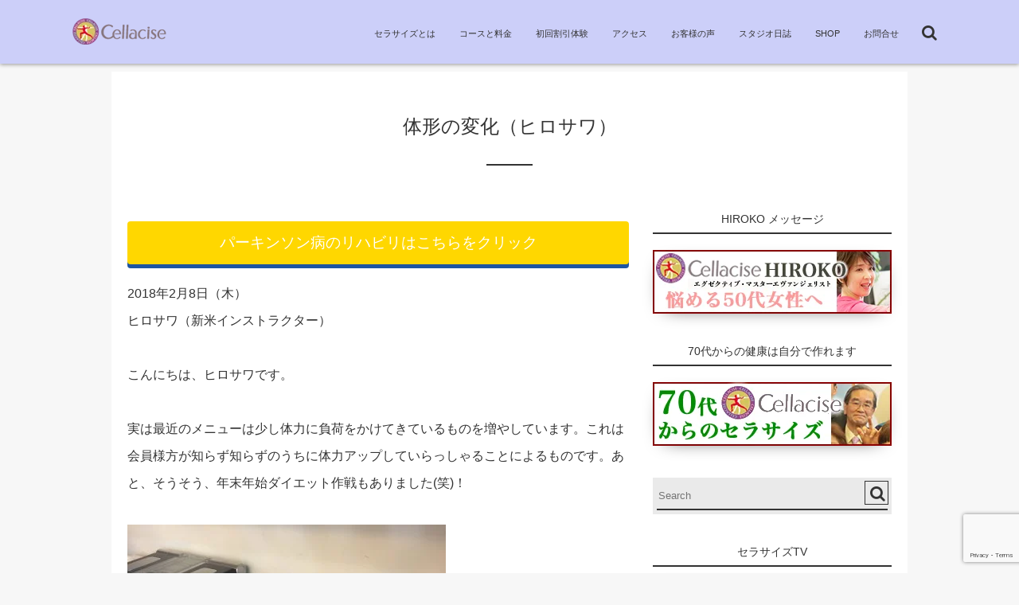

--- FILE ---
content_type: text/html; charset=UTF-8
request_url: https://cellacise.com/post-4580/
body_size: 14543
content:
<!DOCTYPE html>
<html lang="ja"><head prefix="og: http://ogp.me/ns# fb: http://ogp.me/ns/fb# article: http://ogp.me/ns/article#"><meta charset="UTF-8" />
<meta name="viewport" content="width=device-width,initial-scale=1,minimum-scale=1,user-scalable=yes" />
<meta name="description" content="パーキンソン病のリハビリはこちらをクリック 2018年2月8日（木） ヒロサワ（新米インストラクター） こんにちは、ヒロサワです。 実は最近のメニューは少し体力に負荷をかけてきているものを増やしています。これは会員様方が..." /><meta name="keywords" content="体組成計,内臓脂肪,皮下脂肪" /><meta property="og:title" content="体形の変化（ヒロサワ）" /><meta property="og:type" content="article" /><meta property="og:url" content="https://cellacise.com/post-4580/" /><meta property="og:image" content="https://cellacise.com/wp-content/uploads/2018/02/IMG_9059-e1518144820580.jpg" /><meta property="og:image:width" content="400" /><meta property="og:image:height" content="300" /><meta property="og:description" content="パーキンソン病のリハビリはこちらをクリック 2018年2月8日（木） ヒロサワ（新米インストラクター） こんにちは、ヒロサワです。 実は最近のメニューは少し体力に負荷をかけてきているものを増やしています。これは会員様方が..." /><meta property="og:site_name" content="表参道セラサイズ・スタジオ【Cellacise】" /><meta name="twitter:card" content="summary_large_image" /><meta name="twitter:site" content="@cellacise" /><link rel="canonical" href="https://cellacise.com/post-4580/" /><title>体形の変化（ヒロサワ）  |  表参道セラサイズスタジオ</title>
<meta name='robots' content='max-image-preview:large' />
<link rel="dns-prefetch" href="//connect.facebook.net" /><link rel="dns-prefetch" href="//secure.gravatar.com" /><link rel="dns-prefetch" href="//api.pinterest.com" /><link rel="dns-prefetch" href="//jsoon.digitiminimi.com" /><link rel="dns-prefetch" href="//b.hatena.ne.jp" /><link rel="dns-prefetch" href="//platform.twitter.com" /><meta http-equiv="Last-Modified" content="金, 09 2月 2018 14:18:26 +0900" /><link rel='dns-prefetch' href='//ajax.googleapis.com' />
<link rel="alternate" type="application/rss+xml" title="表参道セラサイズスタジオ &raquo; フィード" href="https://cellacise.com/feed/" />
<link rel="alternate" type="application/rss+xml" title="表参道セラサイズスタジオ &raquo; コメントフィード" href="https://cellacise.com/comments/feed/" />
<script>
window._wpemojiSettings = {"baseUrl":"https:\/\/s.w.org\/images\/core\/emoji\/14.0.0\/72x72\/","ext":".png","svgUrl":"https:\/\/s.w.org\/images\/core\/emoji\/14.0.0\/svg\/","svgExt":".svg","source":{"concatemoji":"https:\/\/cellacise.com\/wp-includes\/js\/wp-emoji-release.min.js?ver=6.1.9"}};
/*! This file is auto-generated */
!function(e,a,t){var n,r,o,i=a.createElement("canvas"),p=i.getContext&&i.getContext("2d");function s(e,t){var a=String.fromCharCode,e=(p.clearRect(0,0,i.width,i.height),p.fillText(a.apply(this,e),0,0),i.toDataURL());return p.clearRect(0,0,i.width,i.height),p.fillText(a.apply(this,t),0,0),e===i.toDataURL()}function c(e){var t=a.createElement("script");t.src=e,t.defer=t.type="text/javascript",a.getElementsByTagName("head")[0].appendChild(t)}for(o=Array("flag","emoji"),t.supports={everything:!0,everythingExceptFlag:!0},r=0;r<o.length;r++)t.supports[o[r]]=function(e){if(p&&p.fillText)switch(p.textBaseline="top",p.font="600 32px Arial",e){case"flag":return s([127987,65039,8205,9895,65039],[127987,65039,8203,9895,65039])?!1:!s([55356,56826,55356,56819],[55356,56826,8203,55356,56819])&&!s([55356,57332,56128,56423,56128,56418,56128,56421,56128,56430,56128,56423,56128,56447],[55356,57332,8203,56128,56423,8203,56128,56418,8203,56128,56421,8203,56128,56430,8203,56128,56423,8203,56128,56447]);case"emoji":return!s([129777,127995,8205,129778,127999],[129777,127995,8203,129778,127999])}return!1}(o[r]),t.supports.everything=t.supports.everything&&t.supports[o[r]],"flag"!==o[r]&&(t.supports.everythingExceptFlag=t.supports.everythingExceptFlag&&t.supports[o[r]]);t.supports.everythingExceptFlag=t.supports.everythingExceptFlag&&!t.supports.flag,t.DOMReady=!1,t.readyCallback=function(){t.DOMReady=!0},t.supports.everything||(n=function(){t.readyCallback()},a.addEventListener?(a.addEventListener("DOMContentLoaded",n,!1),e.addEventListener("load",n,!1)):(e.attachEvent("onload",n),a.attachEvent("onreadystatechange",function(){"complete"===a.readyState&&t.readyCallback()})),(e=t.source||{}).concatemoji?c(e.concatemoji):e.wpemoji&&e.twemoji&&(c(e.twemoji),c(e.wpemoji)))}(window,document,window._wpemojiSettings);
</script>
<style type="text/css">
img.wp-smiley,
img.emoji {
	display: inline !important;
	border: none !important;
	box-shadow: none !important;
	height: 1em !important;
	width: 1em !important;
	margin: 0 0.07em !important;
	vertical-align: -0.1em !important;
	background: none !important;
	padding: 0 !important;
}
</style>
	<link rel='stylesheet' id='wp-block-library-css' href='https://cellacise.com/wp-includes/css/dist/block-library/style.min.css?ver=6.1.9' type='text/css' media='all' />
<link rel='stylesheet' id='classic-theme-styles-css' href='https://cellacise.com/wp-includes/css/classic-themes.min.css?ver=1' type='text/css' media='all' />
<style id='global-styles-inline-css' type='text/css'>
body{--wp--preset--color--black: #000000;--wp--preset--color--cyan-bluish-gray: #abb8c3;--wp--preset--color--white: #ffffff;--wp--preset--color--pale-pink: #f78da7;--wp--preset--color--vivid-red: #cf2e2e;--wp--preset--color--luminous-vivid-orange: #ff6900;--wp--preset--color--luminous-vivid-amber: #fcb900;--wp--preset--color--light-green-cyan: #7bdcb5;--wp--preset--color--vivid-green-cyan: #00d084;--wp--preset--color--pale-cyan-blue: #8ed1fc;--wp--preset--color--vivid-cyan-blue: #0693e3;--wp--preset--color--vivid-purple: #9b51e0;--wp--preset--gradient--vivid-cyan-blue-to-vivid-purple: linear-gradient(135deg,rgba(6,147,227,1) 0%,rgb(155,81,224) 100%);--wp--preset--gradient--light-green-cyan-to-vivid-green-cyan: linear-gradient(135deg,rgb(122,220,180) 0%,rgb(0,208,130) 100%);--wp--preset--gradient--luminous-vivid-amber-to-luminous-vivid-orange: linear-gradient(135deg,rgba(252,185,0,1) 0%,rgba(255,105,0,1) 100%);--wp--preset--gradient--luminous-vivid-orange-to-vivid-red: linear-gradient(135deg,rgba(255,105,0,1) 0%,rgb(207,46,46) 100%);--wp--preset--gradient--very-light-gray-to-cyan-bluish-gray: linear-gradient(135deg,rgb(238,238,238) 0%,rgb(169,184,195) 100%);--wp--preset--gradient--cool-to-warm-spectrum: linear-gradient(135deg,rgb(74,234,220) 0%,rgb(151,120,209) 20%,rgb(207,42,186) 40%,rgb(238,44,130) 60%,rgb(251,105,98) 80%,rgb(254,248,76) 100%);--wp--preset--gradient--blush-light-purple: linear-gradient(135deg,rgb(255,206,236) 0%,rgb(152,150,240) 100%);--wp--preset--gradient--blush-bordeaux: linear-gradient(135deg,rgb(254,205,165) 0%,rgb(254,45,45) 50%,rgb(107,0,62) 100%);--wp--preset--gradient--luminous-dusk: linear-gradient(135deg,rgb(255,203,112) 0%,rgb(199,81,192) 50%,rgb(65,88,208) 100%);--wp--preset--gradient--pale-ocean: linear-gradient(135deg,rgb(255,245,203) 0%,rgb(182,227,212) 50%,rgb(51,167,181) 100%);--wp--preset--gradient--electric-grass: linear-gradient(135deg,rgb(202,248,128) 0%,rgb(113,206,126) 100%);--wp--preset--gradient--midnight: linear-gradient(135deg,rgb(2,3,129) 0%,rgb(40,116,252) 100%);--wp--preset--duotone--dark-grayscale: url('#wp-duotone-dark-grayscale');--wp--preset--duotone--grayscale: url('#wp-duotone-grayscale');--wp--preset--duotone--purple-yellow: url('#wp-duotone-purple-yellow');--wp--preset--duotone--blue-red: url('#wp-duotone-blue-red');--wp--preset--duotone--midnight: url('#wp-duotone-midnight');--wp--preset--duotone--magenta-yellow: url('#wp-duotone-magenta-yellow');--wp--preset--duotone--purple-green: url('#wp-duotone-purple-green');--wp--preset--duotone--blue-orange: url('#wp-duotone-blue-orange');--wp--preset--font-size--small: 13px;--wp--preset--font-size--medium: 20px;--wp--preset--font-size--large: 36px;--wp--preset--font-size--x-large: 42px;--wp--preset--spacing--20: 0.44rem;--wp--preset--spacing--30: 0.67rem;--wp--preset--spacing--40: 1rem;--wp--preset--spacing--50: 1.5rem;--wp--preset--spacing--60: 2.25rem;--wp--preset--spacing--70: 3.38rem;--wp--preset--spacing--80: 5.06rem;}:where(.is-layout-flex){gap: 0.5em;}body .is-layout-flow > .alignleft{float: left;margin-inline-start: 0;margin-inline-end: 2em;}body .is-layout-flow > .alignright{float: right;margin-inline-start: 2em;margin-inline-end: 0;}body .is-layout-flow > .aligncenter{margin-left: auto !important;margin-right: auto !important;}body .is-layout-constrained > .alignleft{float: left;margin-inline-start: 0;margin-inline-end: 2em;}body .is-layout-constrained > .alignright{float: right;margin-inline-start: 2em;margin-inline-end: 0;}body .is-layout-constrained > .aligncenter{margin-left: auto !important;margin-right: auto !important;}body .is-layout-constrained > :where(:not(.alignleft):not(.alignright):not(.alignfull)){max-width: var(--wp--style--global--content-size);margin-left: auto !important;margin-right: auto !important;}body .is-layout-constrained > .alignwide{max-width: var(--wp--style--global--wide-size);}body .is-layout-flex{display: flex;}body .is-layout-flex{flex-wrap: wrap;align-items: center;}body .is-layout-flex > *{margin: 0;}:where(.wp-block-columns.is-layout-flex){gap: 2em;}.has-black-color{color: var(--wp--preset--color--black) !important;}.has-cyan-bluish-gray-color{color: var(--wp--preset--color--cyan-bluish-gray) !important;}.has-white-color{color: var(--wp--preset--color--white) !important;}.has-pale-pink-color{color: var(--wp--preset--color--pale-pink) !important;}.has-vivid-red-color{color: var(--wp--preset--color--vivid-red) !important;}.has-luminous-vivid-orange-color{color: var(--wp--preset--color--luminous-vivid-orange) !important;}.has-luminous-vivid-amber-color{color: var(--wp--preset--color--luminous-vivid-amber) !important;}.has-light-green-cyan-color{color: var(--wp--preset--color--light-green-cyan) !important;}.has-vivid-green-cyan-color{color: var(--wp--preset--color--vivid-green-cyan) !important;}.has-pale-cyan-blue-color{color: var(--wp--preset--color--pale-cyan-blue) !important;}.has-vivid-cyan-blue-color{color: var(--wp--preset--color--vivid-cyan-blue) !important;}.has-vivid-purple-color{color: var(--wp--preset--color--vivid-purple) !important;}.has-black-background-color{background-color: var(--wp--preset--color--black) !important;}.has-cyan-bluish-gray-background-color{background-color: var(--wp--preset--color--cyan-bluish-gray) !important;}.has-white-background-color{background-color: var(--wp--preset--color--white) !important;}.has-pale-pink-background-color{background-color: var(--wp--preset--color--pale-pink) !important;}.has-vivid-red-background-color{background-color: var(--wp--preset--color--vivid-red) !important;}.has-luminous-vivid-orange-background-color{background-color: var(--wp--preset--color--luminous-vivid-orange) !important;}.has-luminous-vivid-amber-background-color{background-color: var(--wp--preset--color--luminous-vivid-amber) !important;}.has-light-green-cyan-background-color{background-color: var(--wp--preset--color--light-green-cyan) !important;}.has-vivid-green-cyan-background-color{background-color: var(--wp--preset--color--vivid-green-cyan) !important;}.has-pale-cyan-blue-background-color{background-color: var(--wp--preset--color--pale-cyan-blue) !important;}.has-vivid-cyan-blue-background-color{background-color: var(--wp--preset--color--vivid-cyan-blue) !important;}.has-vivid-purple-background-color{background-color: var(--wp--preset--color--vivid-purple) !important;}.has-black-border-color{border-color: var(--wp--preset--color--black) !important;}.has-cyan-bluish-gray-border-color{border-color: var(--wp--preset--color--cyan-bluish-gray) !important;}.has-white-border-color{border-color: var(--wp--preset--color--white) !important;}.has-pale-pink-border-color{border-color: var(--wp--preset--color--pale-pink) !important;}.has-vivid-red-border-color{border-color: var(--wp--preset--color--vivid-red) !important;}.has-luminous-vivid-orange-border-color{border-color: var(--wp--preset--color--luminous-vivid-orange) !important;}.has-luminous-vivid-amber-border-color{border-color: var(--wp--preset--color--luminous-vivid-amber) !important;}.has-light-green-cyan-border-color{border-color: var(--wp--preset--color--light-green-cyan) !important;}.has-vivid-green-cyan-border-color{border-color: var(--wp--preset--color--vivid-green-cyan) !important;}.has-pale-cyan-blue-border-color{border-color: var(--wp--preset--color--pale-cyan-blue) !important;}.has-vivid-cyan-blue-border-color{border-color: var(--wp--preset--color--vivid-cyan-blue) !important;}.has-vivid-purple-border-color{border-color: var(--wp--preset--color--vivid-purple) !important;}.has-vivid-cyan-blue-to-vivid-purple-gradient-background{background: var(--wp--preset--gradient--vivid-cyan-blue-to-vivid-purple) !important;}.has-light-green-cyan-to-vivid-green-cyan-gradient-background{background: var(--wp--preset--gradient--light-green-cyan-to-vivid-green-cyan) !important;}.has-luminous-vivid-amber-to-luminous-vivid-orange-gradient-background{background: var(--wp--preset--gradient--luminous-vivid-amber-to-luminous-vivid-orange) !important;}.has-luminous-vivid-orange-to-vivid-red-gradient-background{background: var(--wp--preset--gradient--luminous-vivid-orange-to-vivid-red) !important;}.has-very-light-gray-to-cyan-bluish-gray-gradient-background{background: var(--wp--preset--gradient--very-light-gray-to-cyan-bluish-gray) !important;}.has-cool-to-warm-spectrum-gradient-background{background: var(--wp--preset--gradient--cool-to-warm-spectrum) !important;}.has-blush-light-purple-gradient-background{background: var(--wp--preset--gradient--blush-light-purple) !important;}.has-blush-bordeaux-gradient-background{background: var(--wp--preset--gradient--blush-bordeaux) !important;}.has-luminous-dusk-gradient-background{background: var(--wp--preset--gradient--luminous-dusk) !important;}.has-pale-ocean-gradient-background{background: var(--wp--preset--gradient--pale-ocean) !important;}.has-electric-grass-gradient-background{background: var(--wp--preset--gradient--electric-grass) !important;}.has-midnight-gradient-background{background: var(--wp--preset--gradient--midnight) !important;}.has-small-font-size{font-size: var(--wp--preset--font-size--small) !important;}.has-medium-font-size{font-size: var(--wp--preset--font-size--medium) !important;}.has-large-font-size{font-size: var(--wp--preset--font-size--large) !important;}.has-x-large-font-size{font-size: var(--wp--preset--font-size--x-large) !important;}
.wp-block-navigation a:where(:not(.wp-element-button)){color: inherit;}
:where(.wp-block-columns.is-layout-flex){gap: 2em;}
.wp-block-pullquote{font-size: 1.5em;line-height: 1.6;}
</style>
<link rel='stylesheet' id='cptch_stylesheet-css' href='https://cellacise.com/wp-content/plugins/captcha/css/front_end_style.css?ver=4.4.5' type='text/css' media='all' />
<link rel='stylesheet' id='dashicons-css' href='https://cellacise.com/wp-includes/css/dashicons.min.css?ver=6.1.9' type='text/css' media='all' />
<link rel='stylesheet' id='cptch_desktop_style-css' href='https://cellacise.com/wp-content/plugins/captcha/css/desktop_style.css?ver=4.4.5' type='text/css' media='all' />
<link rel='stylesheet' id='contact-form-7-css' href='https://cellacise.com/wp-content/plugins/contact-form-7/includes/css/styles.css?ver=5.7.7' type='text/css' media='all' />
<link rel='stylesheet' id='digipress-css' href='https://cellacise.com/wp-content/themes/dp-escena/css/pc.css?ver=20250427030843' type='text/css' media='all' />
<link rel='stylesheet' id='dp-shortcodes-css' href='https://cellacise.com/wp-content/plugins/shortcodes-for-digipress/css/style.css?ver=20200507021339' type='text/css' media='all' />
<link rel='stylesheet' id='dp-visual-css' href='https://cellacise.com/wp-content/uploads/digipress/escena/css/visual-custom.css?ver=20260106142102' type='text/css' media='all' />
<link rel='stylesheet' id='tablepress-default-css' href='https://cellacise.com/wp-content/tablepress-combined.min.css?ver=44' type='text/css' media='all' />
<script src='https://ajax.googleapis.com/ajax/libs/jquery/3.7.1/jquery.min.js?ver=6.1.9' id='jquery-js'></script>
<link rel="https://api.w.org/" href="https://cellacise.com/wp-json/" /><link rel="alternate" type="application/json" href="https://cellacise.com/wp-json/wp/v2/posts/4580" /><link rel="EditURI" type="application/rsd+xml" title="RSD" href="https://cellacise.com/xmlrpc.php?rsd" />
<link rel="wlwmanifest" type="application/wlwmanifest+xml" href="https://cellacise.com/wp-includes/wlwmanifest.xml" />
<link rel='shortlink' href='https://cellacise.com/?p=4580' />
<link rel="alternate" type="application/json+oembed" href="https://cellacise.com/wp-json/oembed/1.0/embed?url=https%3A%2F%2Fcellacise.com%2Fpost-4580%2F" />
<link rel="alternate" type="text/xml+oembed" href="https://cellacise.com/wp-json/oembed/1.0/embed?url=https%3A%2F%2Fcellacise.com%2Fpost-4580%2F&#038;format=xml" />
<link rel="stylesheet" href="https://cellacise.com/wp-content/plugins/online-lesson-booking-system/front.css" type="text/css" /><link rel="icon" href="https://cellacise.com/wp-content/uploads/2023/08/cropped-cell_p-32x32.png" sizes="32x32" />
<link rel="icon" href="https://cellacise.com/wp-content/uploads/2023/08/cropped-cell_p-192x192.png" sizes="192x192" />
<link rel="apple-touch-icon" href="https://cellacise.com/wp-content/uploads/2023/08/cropped-cell_p-180x180.png" />
<meta name="msapplication-TileImage" content="https://cellacise.com/wp-content/uploads/2023/08/cropped-cell_p-270x270.png" />
		<style type="text/css" id="wp-custom-css">
			.video-container {
    position: relative;
    padding-bottom: 56.25%;
    padding-top: 30px;
    height: 0;
    overflow: hidden;
}
 
.video-container iframe,  
.video-container object,  
.video-container embed {
    position: absolute;
    top: 0;
    left: 0;
    width: 100%;
    height: 100%;
}		</style>
		<script>j$=jQuery;</script></head>
<body class="post-template-default single single-post postid-4580 single-format-standard pc">
<div id="wrapper">
<header id="header">
<div id="header-content">
<div id="header-logo">
<h1><a href="https://cellacise.com/" title="表参道セラサイズスタジオ"><img src="https://cellacise.com/wp-content/uploads/digipress/escena/title/logo06.png" alt="表参道セラサイズ・スタジオ【Cellacise】" class="dp_title_img" /></a></h1>
</div><div id="header-search"><form method="get" id="searchform" action="https://cellacise.com/">
<label for="s" class="assistive-text">Search</label>
<input type="text" class="field" name="s" id="s" placeholder="Search" />
<input type="submit" class="submit" name="submit" id="searchsubmit" value="" />
</form>
</div>
<nav id="header-menu">
<div id="expand_global_menu" class="icon-spaced-menu"><span>Menu</span></div>
<div id="header-menu-content">
<ul id="global_menu_ul" class="menu"><li id="menu-item-114" class="menu-item menu-item-type-custom menu-item-object-custom"><a href="/info/cellacise/">セラサイズとは</a></li>
<li id="menu-item-1788" class="menu-item menu-item-type-post_type menu-item-object-post"><a href="https://cellacise.com/menu/">コースと料金</a></li>
<li id="menu-item-1702" class="menu-item menu-item-type-custom menu-item-object-custom"><a href="http://cellacise.com/info/guide/">初回割引体験</a></li>
<li id="menu-item-51" class="menu-item menu-item-type-custom menu-item-object-custom"><a href="/info/studio/">アクセス</a></li>
<li id="menu-item-1077" class="menu-item menu-item-type-post_type menu-item-object-post"><a href="https://cellacise.com/user/">お客様の声</a></li>
<li id="menu-item-4031" class="menu-item menu-item-type-custom menu-item-object-custom"><a href="http://cellacise.com/category/diary/">スタジオ日誌</a></li>
<li id="menu-item-1939" class="menu-item menu-item-type-custom menu-item-object-custom"><a href="http://cellacise.com/shop/">SHOP</a></li>
<li id="menu-item-59" class="menu-item menu-item-type-post_type menu-item-object-page"><a href="https://cellacise.com/contact/">お問合せ</a></li>
</ul></div>
</nav></div></header><div id="main" class="main-not-home clearfix"><div id="main-content" class="clearfix">
<div id="wide-content" class="wide-content two-col">
<article id="post-4580" class="article post-4580 post type-post status-publish format-standard category-diary tag-258 tag-256 tag-257">
<header id="trigger-header" class="right">
<h1 class="entry-title single-title"><span>体形の変化（ヒロサワ）</span></h1></header>
<div class="entry entry-content"><div class='code-block code-block-1' style='margin: 8px auto; text-align: center; display: block; clear: both;'>
<div class="wp-block-dp-ex-blocks-button al-c is-style-default">
  <a href="https://parkinson-rehabili.com/"
     class="deb-button-link ft19px btn disp-blk btn-gold bold is-shiny"
     role="button">
    <span class="deb-button--inner">パーキンソン病のリハビリはこちらをクリック</span>
  </a>
</div></div>
<p>2018年2月8日（木）<br />
ヒロサワ（新米インストラクター）</p>
<p>こんにちは、ヒロサワです。</p>
<p>実は最近のメニューは少し体力に負荷をかけてきているものを増やしています。これは会員様方が知らず知らずのうちに体力アップしていらっしゃることによるものです。あと、そうそう、年末年始ダイエット作戦もありました(笑)！</p>
<p><img src="[data-uri]" data-lazy-type="image" data-lazy-src='https://cellacise.com/wp-content/uploads/2018/02/IMG_9059-e1518144820580.jpg' alt='体組成計' width='400' height='300' class='lazy lazy-hidden alignnone size-full wp-image-4581' /><noscript><img src='https://cellacise.com/wp-content/uploads/2018/02/IMG_9059-e1518144820580.jpg' alt='体組成計' width='400' height='300' class='alignnone size-full wp-image-4581' /></noscript></p>
<p>そうしたら会員様のお一人が今日、内臓脂肪から皮下脂肪からすべて今までと違う数値になっているわ！とおっしゃいました。カルテを見せて頂くと今までにない数字になっているではありませんか！</p>
<p>セラサイズではオムロン製の体組成計で毎回この数値を測っています。それを記録しておくようにしているので変化が一目で見てわかりやすいのです。</p>
<p>普段のセラサイズでも体形の変化を感じて頂けていますが（実はこの私も！）いつもとやり方を少し変えるだけで身体の内部までこんなに変わるとは、びっくりです。</p>
<p>私も今年は寝るときに靴下なしで寝られています。パジャマにもう一枚着ないと寒くて、ということもなくなっています。このちょっとしたことが、気付くと嬉しいものです。自分の身体を観察する目を持てるようになると、素敵な変化が見えてきます。</p>
<p>続けていると変わります。</p>
<p>今日もお読みいただきまして、ありがとうございました。</p>
<!-- CONTENT END 3 -->
</div><div id="widget-post-footer" class="clearfix"><div id="custom_html-10" class="widget_text widget-box dp-widget-content widget_custom_html slider_fx"><div class="textwidget custom-html-widget"><a href="https://cellacise.com/menu/"><img src="[data-uri]" data-lazy-type="image" data-lazy-src="https://cellacise.com/wp-content/uploads/2020/04/アートボード-1ONLINE.png" alt="" class="lazy lazy-hidden wp-image-5965" width="728" height="90"/><noscript><img src="https://cellacise.com/wp-content/uploads/2020/04/アートボード-1ONLINE.png" alt="" class="wp-image-5965" width="728" height="90"/></noscript></a>
<center><a href="https://cellacise.com/menu/" target="_blank" rel="noopener">【期間限定】初月無料キャンペーン実施中</a></center><br></div></div><div id="dpcustomtextwidget-5" class="widget-box dp-widget-content dp_custom_text_widget slider_fx"><h2 class="inside-title"><span class="title">脳と運動の最新情報を配信中</span></h2></h2><div class="dp_text_widget"><div class="box">
<a href='https://cellacise.com/info/mail/'><img src='https://cellacise.com/wp-content/uploads/2017/06/mail3.gif' alt='セラサイズ通信' width='300' height='250' class='alignleft size-medium wp-image-3074' /></a><span class="label label-green">脳と運動の最新情報を無料配信！</span><br>
<strong>セラサイズ通信</strong><br>
脳と運動の科学者がTVやネットでは見れない脳と筋肉の最新独自情報を月2回配信！今なら【特選ストレッチ動画】をプレゼントしています［⇒ <a href='http://cellacise.com/info/mail/'>メールアドレスを登録</a>］メールの配信解除はご自身で可能です。<br><br>
▶ ▶ <a href="https://cellacise.com/info/mail/" target="_blank">試しに読んでみる</a></div>
</div></div><div id="dpcustomtextwidget-4" class="widget-box dp-widget-content dp_custom_text_widget slider_fx"><h2 class="inside-title"><span class="title">お問い合わせ・ご予約・ご相談について</span></h2></h2><div class="dp_text_widget"><a href="https://cellacise.com/contact/"><span class="label label-orange icon-mail-alt" class="ft34px">メールでお問い合わせ（24時間365日受付）</span></a><br />
<a href="https://cellacise.com/contact/" class="b ft40px blue">お問い合わせはこちら</a><br />
<br />
<span class="label label-orange icon-phone" class="ft34px">お電話でお問い合わせ</span><br /><span><a href="tel:0368050943" class="b ft40px blue">TEL : ０３－６８０５－０９４３</a><br>
FAX : ０３－６８０５－０９４７</span><br />
営業時間：水曜日〜日曜日の10時00分〜18時<br />
定休日: 月曜日・火曜日・平日が祝祭日の場合休業<br />
<br />
表参道セラサイズ・スタジオ<br />
〒107-0062 東京都港区南青山５－１０－２ 第２九曜ビル 第２青山ハイツ５０５号<br></div></div></div>
<footer class="postmeta_bottom"><div id="sns_buttons_bottom"><ul class="sns_btn_div sns_btn_normal"><li class="sns_btn_twitter"><a href="https://twitter.com/share" class="twitter-share-button" data-lang="ja" data-url="https://cellacise.com/post-4580/" data-count="horizontal">Tweet</a></li><li class="sns_btn_facebook"><div class="fb-like" data-href="https://cellacise.com/post-4580/" data-action="like" data-layout="button_count" data-show-faces="false" data-share="false"></div></li><li class="sns_btn_hatena"><a href="http://b.hatena.ne.jp/entry/https://cellacise.com/post-4580/" class="hatena-bookmark-button" data-hatena-bookmark-title="%E4%BD%93%E5%BD%A2%E3%81%AE%E5%A4%89%E5%8C%96%EF%BC%88%E3%83%92%E3%83%AD%E3%82%B5%E3%83%AF%EF%BC%89" data-hatena-bookmark-layout="simple-balloon" title="このエントリーをはてなブックマークに追加"><img src="//b.hatena.ne.jp/images/entry-button/button-only.gif" alt="このエントリーをはてなブックマークに追加" width="20" height="20" style="border: none;" /></a></li><li class="sns_btn_line"><a href="line://msg/text/体形の変化（ヒロサワ）%0D%0Ahttps%3A%2F%2Fcellacise.com%2Fpost-4580%2F" target="_blank" class="mq-show600"><img src="https://cellacise.com/wp-content/themes/dp-escena/img/social/linebutton_86x20.png" width="86" height="20" alt="LINEで送る" /></a></li></ul></div></footer></article>
<aside class="dp_related_posts_horizontal clearfix">
<h3 class="inside-title"><span class="title">関連コンテンツ</span></h3><ul>
	<li class="clearfix  rel_post_2col">
<div class="thumbnail-frame"><a href="https://cellacise.com/heat-shock-protein/" title="免疫力向上のヒミツ？（ヒロサワ）"><img src="https://cellacise.com/wp-content/uploads/2020/02/IMG_5834.jpg" width="300" class="wp-post-image" alt="免疫力向上のヒミツ？（ヒロサワ）" /></a></div>
<h4><a href="https://cellacise.com/heat-shock-protein/" title="免疫力向上のヒミツ？（ヒロサワ）">免疫力向上のヒミツ？（ヒロサワ）</a></h4>
</li>
<li class="clearfix  rel_post_2col">
<div class="thumbnail-frame"><a href="https://cellacise.com/menekikakumei/" title="免疫革命"><img src="https://cellacise.com/wp-content/uploads/2020/03/IMG_6066-scaled.jpg" width="300" class="wp-post-image" alt="免疫革命" /></a></div>
<h4><a href="https://cellacise.com/menekikakumei/" title="免疫革命">免疫革命</a></h4>
</li>
<li class="clearfix  rel_post_2col">
<div class="thumbnail-frame"><a href="https://cellacise.com/shibuyacrossfm/" title="2月18日（火）20時〜 HIROKOが【ShibuyaCrossFM】に出演いたします！"><img src="https://cellacise.com/wp-content/uploads/2020/02/86189640_1584374841710698_8230477951385206784_n.jpg" width="300" class="wp-post-image" alt="2月18日（火）20時〜" /></a></div>
<h4><a href="https://cellacise.com/shibuyacrossfm/" title="2月18日（火）20時〜 HIROKOが【ShibuyaCrossFM】に出演いたします！">2月18日（火）20時〜 HIROKOが【ShibuyaCrossFM】に出演いたします！</a></h4>
</li>
<li class="clearfix  rel_post_2col">
<div class="thumbnail-frame"><a href="https://cellacise.com/fujishi-open/" title="富士市にセラサイズ・スタジオ富士がオープン"><img src="https://cellacise.com/wp-content/uploads/2019/11/無題-768x666.jpg" width="300" class="wp-post-image" alt="富士市にセラサイズ・スタジオ富士がオープン" /></a></div>
<h4><a href="https://cellacise.com/fujishi-open/" title="富士市にセラサイズ・スタジオ富士がオープン">富士市にセラサイズ・スタジオ富士がオープン</a></h4>
</li>
<li class="clearfix  rel_post_2col">
<div class="thumbnail-frame"><a href="https://cellacise.com/kenkou-kouwa/" title="代表・小川清貴 都立高校の「健康講話」で授業"><img src="https://cellacise.com/wp-content/uploads/2019/10/IMG_0014.jpg" width="300" class="wp-post-image" alt="代表・小川清貴 都内高校の「健康講和」で授業" /></a></div>
<h4><a href="https://cellacise.com/kenkou-kouwa/" title="代表・小川清貴 都立高校の「健康講話」で授業">代表・小川清貴 都立高校の「健康講話」で授業</a></h4>
</li>
<li class="clearfix  rel_post_2col">
<div class="thumbnail-frame"><a href="https://cellacise.com/omotesandomap/" title="【青山表参道商店会】マップに掲載されました！"><img src="https://cellacise.com/wp-content/uploads/2019/11/IMG_0834-e1573135037313.jpg" width="300" class="wp-post-image" alt="【青山表参道商店会】マップに掲載されました！" /></a></div>
<h4><a href="https://cellacise.com/omotesandomap/" title="【青山表参道商店会】マップに掲載されました！">【青山表参道商店会】マップに掲載されました！</a></h4>
</li>
</ul>
</aside>


<nav class="navigation clearfix single-navigation">
<div class="navialignleft" title="スポーツのパフォーマンスアップ（HIROKO）"><a href="https://cellacise.com/sport/"><span>PREV</span></a></div><div class="navialignright" title="セラサイズのBasicの効果（ヒロサワ）"><a href="https://cellacise.com/basic-2/"><span>NEXT</span></a></div></nav>
<div id="widget-top-content-bottom" class="clearfix"><div id="dprecentcustompostswidget-9" class="widget-box dp-widget-content dp_recent_custom_posts_widget slider_fx"><h1 class="inside-title"><span class="title">News</span></h1><ul class="recent_entries thumb"><li class="clearfix"><div class="excerpt_div clearfix"><div class="widget-post-thumb thumb"><a href="https://cellacise.com/news/2026new/" rel="bookmark" class="item-link"><img src="https://cellacise.com/wp-content/uploads/2025/12/2026.jpg" width="400" class="wp-post-image" alt="年末年始お休みのお知らせ" /></a></div><div class="excerpt_title_div"><time datetime="2025-12-25T23:16:44+09:00" class="widget-time">2025年12月25日</time><h4 class="excerpt_title_wid"><a href="https://cellacise.com/news/2026new/" rel="bookmark" class="item-link">年末年始のお知らせ【2026】</a></h4></div></div></li><li class="clearfix"><div class="excerpt_div clearfix"><div class="widget-post-thumb thumb"><a href="https://cellacise.com/news/summer2025/" rel="bookmark" class="item-link"><img src="https://cellacise.com/wp-content/uploads/2025/07/summer2025.jpg" width="400" class="wp-post-image" alt="夏期休業のお知らせ【2025】" /></a></div><div class="excerpt_title_div"><time datetime="2025-07-24T10:17:49+09:00" class="widget-time">2025年7月24日</time><h4 class="excerpt_title_wid"><a href="https://cellacise.com/news/summer2025/" rel="bookmark" class="item-link">夏期休業のお知らせ【2025】</a></h4></div></div></li><li class="clearfix"><div class="excerpt_div clearfix"><div class="widget-post-thumb thumb"><a href="https://cellacise.com/news/gw2025/" rel="bookmark" class="item-link"><img src="https://cellacise.com/wp-content/uploads/2025/04/32326339_m.jpg" width="400" class="wp-post-image" alt="ゴールデンウィーク休業のお知らせ（2025）" /></a></div><div class="excerpt_title_div"><time datetime="2025-04-18T11:31:31+09:00" class="widget-time">2025年4月18日</time><h4 class="excerpt_title_wid"><a href="https://cellacise.com/news/gw2025/" rel="bookmark" class="item-link">ゴールデンウィーク休業のお知らせ（2025）</a></h4></div></div></li><li class="clearfix"><div class="excerpt_div clearfix"><div class="widget-post-thumb thumb"><a href="https://cellacise.com/news/2025new/" rel="bookmark" class="item-link"><img src="https://cellacise.com/wp-content/uploads/2024/12/31242514_m.jpg" width="400" class="wp-post-image" alt="年末年始営業のお知らせ" /></a></div><div class="excerpt_title_div"><time datetime="2024-12-21T14:24:40+09:00" class="widget-time">2024年12月21日</time><h4 class="excerpt_title_wid"><a href="https://cellacise.com/news/2025new/" rel="bookmark" class="item-link">年末年始営業のお知らせ</a></h4></div></div></li><li class="clearfix"><div class="excerpt_div clearfix"><div class="widget-post-thumb thumb"><a href="https://cellacise.com/news/summer2024/" rel="bookmark" class="item-link"><img src="https://cellacise.com/wp-content/uploads/2024/08/27311578_m.jpg" width="400" class="wp-post-image" alt="夏期休業のお知らせ【2024】" /></a></div><div class="excerpt_title_div"><time datetime="2024-08-03T11:12:25+09:00" class="widget-time">2024年8月3日</time><h4 class="excerpt_title_wid"><a href="https://cellacise.com/news/summer2024/" rel="bookmark" class="item-link">夏期休業のお知らせ【2024】</a></h4></div></div></li></ul></div></div>
</div><aside id="sidebar">
<div id="dpcustomtextwidget-17" class="widget-box dp_custom_text_widget slider_fx"><h1 class="sidebar-title"><span class="title">HIROKO メッセージ</span></h1><div class="dp_text_widget"><a href='https://cellacise.com/hiroko_message/'><img src='https://cellacise.com/wp-content/uploads/2019/10/hiroko-2.jpg' alt='HIROKO メッセージ' width='300' height='80' class='alignnone size-full wp-image-4104' /></a></div></div><div id="custom_html-3" class="widget_text widget-box widget_custom_html slider_fx"><h1 class="sidebar-title"><span class="title">70代からの健康は自分で作れます</span></h1><div class="textwidget custom-html-widget"><a href="https://cellacise.com/yamamoto/"><img src="[data-uri]" data-lazy-type="image" data-lazy-src='https://cellacise.com/wp-content/uploads/2018/07/70.png' alt='70代からのセラサイズ ' width='300' height='80' class='lazy lazy-hidden alignnone size-full wp-image-4997' /><noscript><img src='https://cellacise.com/wp-content/uploads/2018/07/70.png' alt='70代からのセラサイズ ' width='300' height='80' class='alignnone size-full wp-image-4997' /></noscript></a></div></div><div id="search-2" class="widget-box widget_search slider_fx"><form method="get" id="searchform" action="https://cellacise.com/">
<label for="s" class="assistive-text">Search</label>
<input type="text" class="field" name="s" id="s" placeholder="Search" />
<input type="submit" class="submit" name="submit" id="searchsubmit" value="" />
</form>
</div><div id="custom_html-2" class="widget_text widget-box widget_custom_html slider_fx"><h1 class="sidebar-title"><span class="title">セラサイズTV</span></h1><div class="textwidget custom-html-widget"><a href="https://team-cellacise.com/tv/"><img src="[data-uri]" data-lazy-type="image" data-lazy-src="https://cellacise.com/wp-content/uploads/2019/10/c-tv_-ban3.jpg" alt="セラサイズTV" class="lazy lazy-hidden alignnone size-full wp-image-4895" /><noscript><img src="https://cellacise.com/wp-content/uploads/2019/10/c-tv_-ban3.jpg" alt="セラサイズTV" class="alignnone size-full wp-image-4895" /></noscript></a>
面白かったら続けてください。［⇒ <a href="https://team-cellacise.com/tv/" >1ヶ月無料トライアル</a>］ご自身で簡単に解約可能です！</div></div><div id="text-25" class="widget-box widget_text slider_fx"><h1 class="sidebar-title"><span class="title">セラサイズの動きを【動画】でチェック</span></h1>			<div class="textwidget"><p><a href='http://cellacise.com/movie/'><img decoding="async" src="[data-uri]" data-lazy-type="image" data-lazy-src='http://cellacise.com/wp-content/uploads/2017/07/movie.png' alt='セラサイズ 動画' width='300' height='80' class='lazy lazy-hidden alignnone size-full wp-image-3744' /><noscript><img src='http://cellacise.com/wp-content/uploads/2017/07/movie.png' alt='セラサイズ 動画' width='300' height='80' class='alignnone size-full wp-image-3744' /></noscript></a></p>
</div>
		</div><div id="text-5" class="widget-box widget_text slider_fx"><h1 class="sidebar-title"><span class="title">遠方や忙しくてスタジオに来れないあなたに</span></h1>			<div class="textwidget"><a href='https://cellacise.com/shop/'><img src="[data-uri]" data-lazy-type="image" data-lazy-src='http://cellacise.com/wp-content/uploads/2017/05/dvdseries-1.gif' alt='セラサイズ DVD series' width='300' height='250' class='lazy lazy-hidden alignnone size-full wp-image-1940' /><noscript><img src='http://cellacise.com/wp-content/uploads/2017/05/dvdseries-1.gif' alt='セラサイズ DVD series' width='300' height='250' class='alignnone size-full wp-image-1940' /></noscript></a>
スタンダードBASIC・視力回復Blu-rayなど会員様から効果ありと太鼓判をいただいた動きを収録！［⇒ <a href='https://cellacise.com/shop/'>セラサイズSHOPで購入</a>］</div>
		</div><div id="dprecentpostswidget-4" class="widget-box dp_recent_posts_widget slider_fx"><h1 class="sidebar-title"><span class="title">表参道スタジオ日誌</span></h1><ul class="recent_entries thumb"><li class="clearfix"><div class="excerpt_div clearfix"><div class="widget-post-thumb thumb"><a href="https://cellacise.com/little-dream/" rel="bookmark" class="item-link"><img src="https://cellacise.com/wp-content/uploads/2020/11/2409132_s.jpg" width="400" class="wp-post-image" alt="小さな夢を （ヒロサワ）" /></a></div><div class="excerpt_title_div"><time datetime="2020-11-22T18:19:24+09:00" class="widget-time">2020年11月22日</time><h4 class="excerpt_title_wid"><a href="https://cellacise.com/little-dream/" rel="bookmark" class="item-link">小さな夢を （ヒロサワ）</a></h4></div></div></li><li class="clearfix"><div class="excerpt_div clearfix"><div class="widget-post-thumb thumb"><a href="https://cellacise.com/dracaena-2/" rel="bookmark" class="item-link"><img src="https://cellacise.com/wp-content/uploads/2020/09/IMG_0891-3.jpg" width="400" class="wp-post-image" alt="ドラセナさんイキイキ（ヒロサワ）" /></a></div><div class="excerpt_title_div"><time datetime="2020-09-25T13:09:17+09:00" class="widget-time">2020年9月25日</time><h4 class="excerpt_title_wid"><a href="https://cellacise.com/dracaena-2/" rel="bookmark" class="item-link">ドラセナさんイキイキ（ヒロサワ）</a></h4></div></div></li><li class="clearfix"><div class="excerpt_div clearfix"><div class="widget-post-thumb thumb"><a href="https://cellacise.com/zoom/" rel="bookmark" class="item-link"><img src="https://cellacise.com/wp-content/uploads/2020/04/mockDrop_MacBook-Pro-scaled.jpg" width="400" class="wp-post-image" alt="Zoomセラサイズ好評受付中！" /></a></div><div class="excerpt_title_div"><time datetime="2020-05-15T13:23:55+09:00" class="widget-time">2020年5月15日</time><h4 class="excerpt_title_wid"><a href="https://cellacise.com/zoom/" rel="bookmark" class="item-link">Zoomセラサイズ好評受付中！</a></h4></div></div></li><li class="clearfix"><div class="excerpt_div clearfix"><div class="widget-post-thumb thumb"><a href="https://cellacise.com/neo/" rel="bookmark" class="item-link"><img src="https://cellacise.com/wp-content/uploads/2020/04/IMG_6211.jpg" width="400" class="wp-post-image" alt="新セラサイズ 始動!!" /></a></div><div class="excerpt_title_div"><time datetime="2020-04-03T17:26:09+09:00" class="widget-time">2020年4月3日</time><h4 class="excerpt_title_wid"><a href="https://cellacise.com/neo/" rel="bookmark" class="item-link">新セラサイズ始動！</a></h4></div></div></li><li class="clearfix"><div class="excerpt_div clearfix"><div class="widget-post-thumb thumb"><a href="https://cellacise.com/menekikakumei/" rel="bookmark" class="item-link"><img src="https://cellacise.com/wp-content/uploads/2020/03/IMG_6066-scaled.jpg" width="400" class="wp-post-image" alt="免疫革命" /></a></div><div class="excerpt_title_div"><time datetime="2020-03-13T18:16:52+09:00" class="widget-time">2020年3月13日</time><h4 class="excerpt_title_wid"><a href="https://cellacise.com/menekikakumei/" rel="bookmark" class="item-link">免疫革命</a></h4></div></div></li></ul><a href="https://cellacise.com/category/diary/" class="more-entry-link"><span>More</span></a></div><div id="text-26" class="widget-box widget_text slider_fx"><h1 class="sidebar-title"><span class="title">セラサイズで体幹（コア）をチェック</span></h1>			<div class="textwidget"><p><a href="https://cellacise.com/body-trunk/"><img decoding="async" loading="lazy" class="lazy lazy-hidden alignnone size-full wp-image-3782" src="[data-uri]" data-lazy-type="image" data-lazy-src="https://cellacise.com/wp-content/uploads/2017/07/Core.gif" alt="セラサイズで体幹（コア）をチェック" width="300" height="80" /><noscript><img decoding="async" loading="lazy" class="alignnone size-full wp-image-3782" src="https://cellacise.com/wp-content/uploads/2017/07/Core.gif" alt="セラサイズで体幹（コア）をチェック" width="300" height="80" /></noscript></a></p>
</div>
		</div><div id="text-9" class="widget-box widget_text slider_fx"><h1 class="sidebar-title"><span class="title">ランチ付きBasicトレーナー講習会</span></h1>			<div class="textwidget"><a href='https://cellacise.com/info/basic-trainer/'><img src="[data-uri]" data-lazy-type="image" data-lazy-src='https://cellacise.com/wp-content/uploads/2016/07/Basic-trainer-3.png' alt='ランチ付きベーシックトレーナー講習会' width='300' height='80' class='lazy lazy-hidden alignnone size-full wp-image-981' /><noscript><img src='https://cellacise.com/wp-content/uploads/2016/07/Basic-trainer-3.png' alt='ランチ付きベーシックトレーナー講習会' width='300' height='80' class='alignnone size-full wp-image-981' /></noscript></a></div>
		</div><div id="text-7" class="widget-box widget_text slider_fx"><h1 class="sidebar-title"><span class="title">表参道駅A5出口から徒歩1分</span></h1>			<div class="textwidget"><p><a href='https://cellacise.com/info/studio/'><img src="[data-uri]" data-lazy-type="image" data-lazy-src='https://cellacise.com/wp-content/uploads/2015/07/access.png' alt='表参道セラサイズ・スタジオ アクセス' width='300' height='80' class='lazy lazy-hidden alignnone size-full wp-image-788' /><noscript><img src='https://cellacise.com/wp-content/uploads/2015/07/access.png' alt='表参道セラサイズ・スタジオ アクセス' width='300' height='80' class='alignnone size-full wp-image-788' /></noscript></a></p>
</div>
		</div><div id="text-23" class="widget-box widget_text slider_fx">			<div class="textwidget"><p><a href="https://cellacise.com/effect/"><img decoding="async" loading="lazy" class="lazy lazy-hidden alignnone size-medium wp-image-3736" src="[data-uri]" data-lazy-type="image" data-lazy-src="https://cellacise.com/wp-content/uploads/2017/07/jirei-300x80.png" alt="セラサイズの驚くべき事例と効果" width="300" height="80" /><noscript><img decoding="async" loading="lazy" class="alignnone size-medium wp-image-3736" src="https://cellacise.com/wp-content/uploads/2017/07/jirei-300x80.png" alt="セラサイズの驚くべき事例と効果" width="300" height="80" /></noscript></a></p>
</div>
		</div><div id="text-27" class="widget-box widget_text slider_fx"><h1 class="sidebar-title"><span class="title">Twitter</span></h1>			<div class="textwidget"><p><a href="https://twitter.com/cellacise" class="twitter-follow-button" data-show-count="false">Follow @cellacise</a><script async src="//platform.twitter.com/widgets.js" charset="utf-8"></script></p>
</div>
		</div><div id="custom_html-4" class="widget_text widget-box widget_custom_html slider_fx"><div class="textwidget custom-html-widget"><center><figure class="wp-block-image"><a href="https://cellacise.com/info/guide/" target="_blank" rel="noreferrer noopener"><img src="[data-uri]" data-lazy-type="image" data-lazy-src="https://cellacise.com/wp-content/uploads/2019/10/elle_new.jpg" alt="セラサイズ 初回体験" class="lazy lazy-hidden wp-image-5646"/><noscript><img src="https://cellacise.com/wp-content/uploads/2019/10/elle_new.jpg" alt="セラサイズ 初回体験" class="wp-image-5646"/></noscript></a></figure>
</center></div></div></aside>
<nav id="dp_breadcrumb" class="clearfix"><ul><li><a href="https://cellacise.com/" class="home"><span><i class="icon-home"></i></span></a></li><li><a href="https://cellacise.com/category/diary/"><span class="icon-folder">表参道スタジオ日誌</span></a></li></ul></nav></div></div></div><footer id="footer">
<div id="footer-content"><div id="footer-content-inner" class="clearfix">
<div id="ft-widget-area1" class="ft-widget-area clearfix"><div id="text-3" class="ft-widget-box clearfix widget_text slider_fx"><h1 class="footer-title"><span class="title">ベーシック・DVD</span></h1>			<div class="textwidget"><a href='https://cellacise.com/lp/basic/'><img src="[data-uri]" data-lazy-type="image" data-lazy-src='https://cellacise.com/wp-content/uploads/2016/11/basicdvd-b-min.png' alt='セラサイズ ベーシックDVD Ver 4.1' width='300' height='250' class='lazy lazy-hidden alignnone size-full wp-image-1940' /><noscript><img src='https://cellacise.com/wp-content/uploads/2016/11/basicdvd-b-min.png' alt='セラサイズ ベーシックDVD Ver 4.1' width='300' height='250' class='alignnone size-full wp-image-1940' /></noscript></a></div>
		</div><div id="custom_html-7" class="widget_text ft-widget-box clearfix widget_custom_html slider_fx"><h1 class="footer-title"><span class="title">パーキンソン病専用 Blu-ray</span></h1><div class="textwidget custom-html-widget"><figure class="wp-block-image size-large"><a href="https://parkinson-rehabili.com/blu-ray/" target="_blank" rel="noopener"><img src="[data-uri]" data-lazy-type="image" data-lazy-src="https://cellacise.com/wp-content/uploads/2020/05/blu-ray_ba0522_350.png" alt="セラサイズ  パーキンソン専用 Blu-ray" class="lazy lazy-hidden wp-image-6050"/><noscript><img src="https://cellacise.com/wp-content/uploads/2020/05/blu-ray_ba0522_350.png" alt="セラサイズ  パーキンソン専用 Blu-ray" class="wp-image-6050"/></noscript></a></figure></div></div></div><div id="ft-widget-area2" class="ft-widget-area clearfix"><div id="nav_menu-2" class="ft-widget-box clearfix widget_nav_menu slider_fx"><h1 class="footer-title"><span class="title">メニュー</span></h1></h1><div class="menu-%e3%83%95%e3%83%83%e3%82%bf%e3%83%bc-container"><ul id="menu-%e3%83%95%e3%83%83%e3%82%bf%e3%83%bc" class="menu"><li id="menu-item-3747" class="menu-item menu-item-type-post_type menu-item-object-page menu-item-3747"><a href="https://cellacise.com/page-233/">がんばらないで健康になる贅沢な理想空間</a></li>
<li id="menu-item-3748" class="menu-item menu-item-type-post_type menu-item-object-page menu-item-3748"><a href="https://cellacise.com/yotsu/">実は・・腰痛の原因は医者も整体師もわかっていない</a></li>
<li id="menu-item-3746" class="menu-item menu-item-type-post_type menu-item-object-page menu-item-3746"><a href="https://cellacise.com/body-trunk/">「セラサイズ　ストレッチ＆エクササイズ」で“体幹（コア）”をチェック</a></li>
<li id="menu-item-1703" class="menu-item menu-item-type-custom menu-item-object-custom menu-item-1703"><a href="http://cellacise.com/info/guide/">初回割引体験</a></li>
<li id="menu-item-3745" class="menu-item menu-item-type-post_type menu-item-object-page menu-item-3745"><a href="https://cellacise.com/sitemap/">サイトマップ</a></li>
<li id="menu-item-44" class="menu-item menu-item-type-post_type menu-item-object-page menu-item-44"><a href="https://cellacise.com/contact/">お問い合わせ・相談窓口</a></li>
<li id="menu-item-4729" class="menu-item menu-item-type-post_type menu-item-object-page menu-item-4729"><a href="https://cellacise.com/media/">メディア掲載一覧</a></li>
<li id="menu-item-49" class="menu-item menu-item-type-post_type menu-item-object-page menu-item-49"><a href="https://cellacise.com/press/">講演・取材依頼はこちら</a></li>
<li id="menu-item-48" class="menu-item menu-item-type-post_type menu-item-object-page menu-item-48"><a href="https://cellacise.com/corporate/">協会概要</a></li>
<li id="menu-item-2227" class="menu-item menu-item-type-post_type menu-item-object-post menu-item-2227"><a href="https://cellacise.com/studio/">アクセス情報</a></li>
<li id="menu-item-45" class="menu-item menu-item-type-post_type menu-item-object-page menu-item-45"><a href="https://cellacise.com/disclaimer/">注意事項・免責事項</a></li>
<li id="menu-item-46" class="menu-item menu-item-type-post_type menu-item-object-page menu-item-46"><a href="https://cellacise.com/privacy/">個人情報の取り扱いについて</a></li>
<li id="menu-item-5663" class="menu-item menu-item-type-post_type menu-item-object-page menu-item-5663"><a href="https://cellacise.com/law/">特定商取引法の表示</a></li>
<li id="menu-item-5882" class="menu-item menu-item-type-custom menu-item-object-custom menu-item-5882"><a href="https://hanamarche.net/">全国に新鮮なお花をお届けいたします！宅配フラワーショップ Hana Marche ハナマルシェ</a></li>
</ul></div></div></div><div id="ft-widget-area3" class="ft-widget-area clearfix"><div id="text-6" class="ft-widget-box clearfix widget_text slider_fx"><h1 class="footer-title"><span class="title">YouTubeチャンネル</span></h1>			<div class="textwidget"><a href="https://www.youtube.com/channel/UC_yMz9nEGuT8mODWl-QS_GA" target="_blank" rel="noopener"><img src="[data-uri]" data-lazy-type="image" data-lazy-src='https://cellacise.com/wp-content/uploads/2015/06/YouTube.png' alt='表参道セラサイズ・スタジオ YouTube 公式チャンネル' width='300' height='129' class='lazy lazy-hidden alignnone size-full wp-image-563' /><noscript><img src='https://cellacise.com/wp-content/uploads/2015/06/YouTube.png' alt='表参道セラサイズ・スタジオ YouTube 公式チャンネル' width='300' height='129' class='alignnone size-full wp-image-563' /></noscript></a></div>
		</div><div id="text-19" class="ft-widget-box clearfix widget_text slider_fx"><h1 class="footer-title"><span class="title">セラサイズSHOP</span></h1>			<div class="textwidget"><a href="https://cellacise.com/shop/"><img src="[data-uri]" data-lazy-type="image" data-lazy-src='https://cellacise.com/wp-content/uploads/2017/03/shop.jpg' alt='セラサイズSHOP' width='300' height='140' class='lazy lazy-hidden alignleft size-full wp-image-2438' /><noscript><img src='https://cellacise.com/wp-content/uploads/2017/03/shop.jpg' alt='セラサイズSHOP' width='300' height='140' class='alignleft size-full wp-image-2438' /></noscript></a><br></div>
		</div></div>
<ul id="footer_menu_ul" class="menu"><li id="menu-item-3747" class="menu-item menu-item-type-post_type menu-item-object-page"><a href="https://cellacise.com/page-233/">がんばらないで健康になる贅沢な理想空間</a></li>
<li id="menu-item-3748" class="menu-item menu-item-type-post_type menu-item-object-page"><a href="https://cellacise.com/yotsu/">実は・・腰痛の原因は医者も整体師もわかっていない</a></li>
<li id="menu-item-3746" class="menu-item menu-item-type-post_type menu-item-object-page"><a href="https://cellacise.com/body-trunk/">「セラサイズ　ストレッチ＆エクササイズ」で“体幹（コア）”をチェック</a></li>
<li id="menu-item-1703" class="menu-item menu-item-type-custom menu-item-object-custom"><a href="http://cellacise.com/info/guide/">初回割引体験</a></li>
<li id="menu-item-3745" class="menu-item menu-item-type-post_type menu-item-object-page"><a href="https://cellacise.com/sitemap/">サイトマップ</a></li>
<li id="menu-item-44" class="menu-item menu-item-type-post_type menu-item-object-page"><a href="https://cellacise.com/contact/">お問い合わせ・相談窓口</a></li>
<li id="menu-item-4729" class="menu-item menu-item-type-post_type menu-item-object-page"><a href="https://cellacise.com/media/">メディア掲載一覧</a></li>
<li id="menu-item-49" class="menu-item menu-item-type-post_type menu-item-object-page"><a href="https://cellacise.com/press/">講演・取材依頼はこちら</a></li>
<li id="menu-item-48" class="menu-item menu-item-type-post_type menu-item-object-page"><a href="https://cellacise.com/corporate/">協会概要</a></li>
<li id="menu-item-2227" class="menu-item menu-item-type-post_type menu-item-object-post"><a href="https://cellacise.com/studio/">アクセス情報</a></li>
<li id="menu-item-45" class="menu-item menu-item-type-post_type menu-item-object-page"><a href="https://cellacise.com/disclaimer/">注意事項・免責事項</a></li>
<li id="menu-item-46" class="menu-item menu-item-type-post_type menu-item-object-page"><a href="https://cellacise.com/privacy/">個人情報の取り扱いについて</a></li>
<li id="menu-item-5663" class="menu-item menu-item-type-post_type menu-item-object-page"><a href="https://cellacise.com/law/">特定商取引法の表示</a></li>
<li id="menu-item-5882" class="menu-item menu-item-type-custom menu-item-object-custom"><a href="https://hanamarche.net/">全国に新鮮なお花をお届けいたします！宅配フラワーショップ Hana Marche ハナマルシェ</a></li>
</ul></div><div id="footer-copyright">
<span>&copy; <span class="number">2012-2026</span> <a href="https://cellacise.com/"><small>表参道セラサイズスタジオ</small></a>.</span>
</div>
</div>
<div class="gotop">
<a href="#wrapper" title="GO TOP">GO TOP</a>
</div>
</footer>
<!-- User Heat Tag -->
<script>
(function(add, cla){window['UserHeatTag']=cla;window[cla]=window[cla]||function(){(window[cla].q=window[cla].q||[]).push(arguments)},window[cla].l=1*new Date();var ul=document.createElement('script');var tag = document.getElementsByTagName('script')[0];ul.async=1;ul.src=add;tag.parentNode.insertBefore(ul,tag);})('//uh.nakanohito.jp/uhj2/uh.js', '_uhtracker');_uhtracker({id:'uhdWkTsni3'});
</script>
<!-- End User Heat Tag --><script>function dp_theme_noactivate_copyright(){return;}</script><script src='https://cellacise.com/wp-content/plugins/contact-form-7/includes/swv/js/index.js?ver=5.7.7' id='swv-js'></script>
<script id='contact-form-7-js-extra'>
/* <![CDATA[ */
var wpcf7 = {"api":{"root":"https:\/\/cellacise.com\/wp-json\/","namespace":"contact-form-7\/v1"}};
/* ]]> */
</script>
<script src='https://cellacise.com/wp-content/plugins/contact-form-7/includes/js/index.js?ver=5.7.7' id='contact-form-7-js'></script>
<script src='https://cellacise.com/wp-content/plugins/shortcodes-for-digipress/inc/js/jquery/bjqs.min.js?ver=1.3.0.4' id='dp_sc_bjqs-js'></script>
<script src='https://cellacise.com/wp-content/plugins/shortcodes-for-digipress/inc/js/jquery/jquery.countTo.min.js?ver=1.3.0.4' id='dp_sc_count_to-js'></script>
<script src='https://cellacise.com/wp-content/plugins/shortcodes-for-digipress/inc/js/jquery/jquery.circle.progress.min.js?ver=1.3.0.4' id='dp_sc_circular_bar-js'></script>
<script src='https://cellacise.com/wp-content/plugins/shortcodes-for-digipress/inc/js/jquery/jquery.tablesorter.min.js?ver=1.3.0.4' id='dp_sc_tablesorter-js'></script>
<script src='https://cellacise.com/wp-content/plugins/shortcodes-for-digipress/inc/js/script.min.js?ver=1.3.0.4' id='dp_sc_plugin_js-js'></script>
<script src='https://cellacise.com/wp-content/themes/dp-escena/inc/js/jquery/jquery.easing-min.js?ver=1.3.7.4' id='easing-js'></script>
<script src='https://cellacise.com/wp-content/themes/dp-escena/inc/js/responsiveslides.min.js?ver=1.3.7.4' id='responsiveslides-js'></script>
<script src='https://cellacise.com/wp-includes/js/imagesloaded.min.js?ver=4.1.4' id='imagesloaded-js'></script>
<script src='https://cellacise.com/wp-content/themes/dp-escena/inc/js/jquery/jquery.masonry.min.js?ver=1.3.7.4' id='dp-masonry-js'></script>
<script src='https://cellacise.com/wp-content/themes/dp-escena/inc/js/jquery/jquery.sharecount.min.js?ver=1.3.7.4' id='sns-share-count-js'></script>
<script src='https://cellacise.com/wp-content/themes/dp-escena/inc/js/theme-import.min.js?ver=20250427030843' id='themeimport-js'></script>
<script id='BJLL-js-extra'>
/* <![CDATA[ */
var BJLL_options = {"threshold":"400"};
/* ]]> */
</script>
<script src='https://cellacise.com/wp-content/plugins/bj-lazy-load/js/bj-lazy-load.min.js?ver=2' id='BJLL-js'></script>
<script src='https://www.google.com/recaptcha/api.js?render=6Lc3oMkUAAAAANQNTWjs3jmVhi2j9lmS9EBFSPPM&#038;ver=3.0' id='google-recaptcha-js'></script>
<script src='https://cellacise.com/wp-includes/js/dist/vendor/regenerator-runtime.min.js?ver=0.13.9' id='regenerator-runtime-js'></script>
<script src='https://cellacise.com/wp-includes/js/dist/vendor/wp-polyfill.min.js?ver=3.15.0' id='wp-polyfill-js'></script>
<script id='wpcf7-recaptcha-js-extra'>
/* <![CDATA[ */
var wpcf7_recaptcha = {"sitekey":"6Lc3oMkUAAAAANQNTWjs3jmVhi2j9lmS9EBFSPPM","actions":{"homepage":"homepage","contactform":"contactform"}};
/* ]]> */
</script>
<script src='https://cellacise.com/wp-content/plugins/contact-form-7/modules/recaptcha/index.js?ver=5.7.7' id='wpcf7-recaptcha-js'></script>
<script src='https://cellacise.com/wp-content/plugins/online-lesson-booking-system/front.js?ver=0.9.9' id='olbsystem_script-js'></script>
<script src="//b.hatena.ne.jp/js/bookmark_button.js" async="async"></script><script>!function(d,s,id){var js,fjs=d.getElementsByTagName(s)[0];if(!d.getElementById(id)){js=d.createElement(s);js.id=id;js.src="//platform.twitter.com/widgets.js";fjs.parentNode.insertBefore(js,fjs);}}(document,"script","twitter-wjs");</script><div id="fb-root"></div><script async defer crossorigin="anonymous" src="https://connect.facebook.net/ja_JP/sdk.js#xfbml=1&version=v12.0&appId=&autoLogAppEvents=1"></script><script>!function(d,s,id){var js,fjs=d.getElementsByTagName(s)[0];if(!d.getElementById(id)){js=d.createElement(s);js.id=id;js.src="//platform.twitter.com/widgets.js";fjs.parentNode.insertBefore(js,fjs);}}(document,"script","twitter-wjs");</script>
<script type="application/ld+json">{"@context":"http://schema.org","@type":"BlogPosting","mainEntityOfPage":{"@type":"WebPage","@id":"https://cellacise.com/post-4580/"},"headline":"体形の変化（ヒロサワ）","image":{"@type":"ImageObject","url":"https://cellacise.com/wp-content/themes/dp-escena/img/post_thumbnail/noimage.png","width":696,"height":0},"datePublished":"2018-02-09T11:56:40+09:00","dateModified":"2018-02-09T14:18:26+09:00","articleSection":"表参道スタジオ日誌","author":{"@type":"Person","name":"cellacise"},"publisher":{"@type":"Organization","name":"表参道セラサイズスタジオ","logo":{"@type":"ImageObject","url":"https://cellacise.com/wp-content/themes/dp-escena/img/json-ld/nologo.png","width":600,"height":60}},"description":"パーキンソン病のリハビリはこちらをクリック 2018年2月8日（木） ヒロサワ（新米インストラクター） こんにちは、ヒロサワです。 実は最近のメニューは少し体力に負荷をかけてきているものを増やしています。これは会員様方が..."}</script><script type="application/ld+json">{"@context":"https://schema.org","@type":"BreadcrumbList","itemListElement":[{"@type":"ListItem","position":1,"name":"表参道スタジオ日誌","item":"https://cellacise.com/category/diary/"},{"@type":"ListItem","position":2,"name":"体形の変化（ヒロサワ）","item":"https://cellacise.com/post-4580/"}]}</script><script type="application/ld+json">{"@context":"http://schema.org","@type":"WebSite","inLanguage":"ja","name":"表参道セラサイズ・スタジオ【Cellacise】","alternateName":"","image":"https://cellacise.com/wp-content/themes/dp-escena/img/json-ld/nologo.png","url":"https://cellacise.com/"}</script></body>
</html>

--- FILE ---
content_type: text/html; charset=utf-8
request_url: https://www.google.com/recaptcha/api2/anchor?ar=1&k=6Lc3oMkUAAAAANQNTWjs3jmVhi2j9lmS9EBFSPPM&co=aHR0cHM6Ly9jZWxsYWNpc2UuY29tOjQ0Mw..&hl=en&v=PoyoqOPhxBO7pBk68S4YbpHZ&size=invisible&anchor-ms=20000&execute-ms=30000&cb=345nrhsxlr4c
body_size: 48720
content:
<!DOCTYPE HTML><html dir="ltr" lang="en"><head><meta http-equiv="Content-Type" content="text/html; charset=UTF-8">
<meta http-equiv="X-UA-Compatible" content="IE=edge">
<title>reCAPTCHA</title>
<style type="text/css">
/* cyrillic-ext */
@font-face {
  font-family: 'Roboto';
  font-style: normal;
  font-weight: 400;
  font-stretch: 100%;
  src: url(//fonts.gstatic.com/s/roboto/v48/KFO7CnqEu92Fr1ME7kSn66aGLdTylUAMa3GUBHMdazTgWw.woff2) format('woff2');
  unicode-range: U+0460-052F, U+1C80-1C8A, U+20B4, U+2DE0-2DFF, U+A640-A69F, U+FE2E-FE2F;
}
/* cyrillic */
@font-face {
  font-family: 'Roboto';
  font-style: normal;
  font-weight: 400;
  font-stretch: 100%;
  src: url(//fonts.gstatic.com/s/roboto/v48/KFO7CnqEu92Fr1ME7kSn66aGLdTylUAMa3iUBHMdazTgWw.woff2) format('woff2');
  unicode-range: U+0301, U+0400-045F, U+0490-0491, U+04B0-04B1, U+2116;
}
/* greek-ext */
@font-face {
  font-family: 'Roboto';
  font-style: normal;
  font-weight: 400;
  font-stretch: 100%;
  src: url(//fonts.gstatic.com/s/roboto/v48/KFO7CnqEu92Fr1ME7kSn66aGLdTylUAMa3CUBHMdazTgWw.woff2) format('woff2');
  unicode-range: U+1F00-1FFF;
}
/* greek */
@font-face {
  font-family: 'Roboto';
  font-style: normal;
  font-weight: 400;
  font-stretch: 100%;
  src: url(//fonts.gstatic.com/s/roboto/v48/KFO7CnqEu92Fr1ME7kSn66aGLdTylUAMa3-UBHMdazTgWw.woff2) format('woff2');
  unicode-range: U+0370-0377, U+037A-037F, U+0384-038A, U+038C, U+038E-03A1, U+03A3-03FF;
}
/* math */
@font-face {
  font-family: 'Roboto';
  font-style: normal;
  font-weight: 400;
  font-stretch: 100%;
  src: url(//fonts.gstatic.com/s/roboto/v48/KFO7CnqEu92Fr1ME7kSn66aGLdTylUAMawCUBHMdazTgWw.woff2) format('woff2');
  unicode-range: U+0302-0303, U+0305, U+0307-0308, U+0310, U+0312, U+0315, U+031A, U+0326-0327, U+032C, U+032F-0330, U+0332-0333, U+0338, U+033A, U+0346, U+034D, U+0391-03A1, U+03A3-03A9, U+03B1-03C9, U+03D1, U+03D5-03D6, U+03F0-03F1, U+03F4-03F5, U+2016-2017, U+2034-2038, U+203C, U+2040, U+2043, U+2047, U+2050, U+2057, U+205F, U+2070-2071, U+2074-208E, U+2090-209C, U+20D0-20DC, U+20E1, U+20E5-20EF, U+2100-2112, U+2114-2115, U+2117-2121, U+2123-214F, U+2190, U+2192, U+2194-21AE, U+21B0-21E5, U+21F1-21F2, U+21F4-2211, U+2213-2214, U+2216-22FF, U+2308-230B, U+2310, U+2319, U+231C-2321, U+2336-237A, U+237C, U+2395, U+239B-23B7, U+23D0, U+23DC-23E1, U+2474-2475, U+25AF, U+25B3, U+25B7, U+25BD, U+25C1, U+25CA, U+25CC, U+25FB, U+266D-266F, U+27C0-27FF, U+2900-2AFF, U+2B0E-2B11, U+2B30-2B4C, U+2BFE, U+3030, U+FF5B, U+FF5D, U+1D400-1D7FF, U+1EE00-1EEFF;
}
/* symbols */
@font-face {
  font-family: 'Roboto';
  font-style: normal;
  font-weight: 400;
  font-stretch: 100%;
  src: url(//fonts.gstatic.com/s/roboto/v48/KFO7CnqEu92Fr1ME7kSn66aGLdTylUAMaxKUBHMdazTgWw.woff2) format('woff2');
  unicode-range: U+0001-000C, U+000E-001F, U+007F-009F, U+20DD-20E0, U+20E2-20E4, U+2150-218F, U+2190, U+2192, U+2194-2199, U+21AF, U+21E6-21F0, U+21F3, U+2218-2219, U+2299, U+22C4-22C6, U+2300-243F, U+2440-244A, U+2460-24FF, U+25A0-27BF, U+2800-28FF, U+2921-2922, U+2981, U+29BF, U+29EB, U+2B00-2BFF, U+4DC0-4DFF, U+FFF9-FFFB, U+10140-1018E, U+10190-1019C, U+101A0, U+101D0-101FD, U+102E0-102FB, U+10E60-10E7E, U+1D2C0-1D2D3, U+1D2E0-1D37F, U+1F000-1F0FF, U+1F100-1F1AD, U+1F1E6-1F1FF, U+1F30D-1F30F, U+1F315, U+1F31C, U+1F31E, U+1F320-1F32C, U+1F336, U+1F378, U+1F37D, U+1F382, U+1F393-1F39F, U+1F3A7-1F3A8, U+1F3AC-1F3AF, U+1F3C2, U+1F3C4-1F3C6, U+1F3CA-1F3CE, U+1F3D4-1F3E0, U+1F3ED, U+1F3F1-1F3F3, U+1F3F5-1F3F7, U+1F408, U+1F415, U+1F41F, U+1F426, U+1F43F, U+1F441-1F442, U+1F444, U+1F446-1F449, U+1F44C-1F44E, U+1F453, U+1F46A, U+1F47D, U+1F4A3, U+1F4B0, U+1F4B3, U+1F4B9, U+1F4BB, U+1F4BF, U+1F4C8-1F4CB, U+1F4D6, U+1F4DA, U+1F4DF, U+1F4E3-1F4E6, U+1F4EA-1F4ED, U+1F4F7, U+1F4F9-1F4FB, U+1F4FD-1F4FE, U+1F503, U+1F507-1F50B, U+1F50D, U+1F512-1F513, U+1F53E-1F54A, U+1F54F-1F5FA, U+1F610, U+1F650-1F67F, U+1F687, U+1F68D, U+1F691, U+1F694, U+1F698, U+1F6AD, U+1F6B2, U+1F6B9-1F6BA, U+1F6BC, U+1F6C6-1F6CF, U+1F6D3-1F6D7, U+1F6E0-1F6EA, U+1F6F0-1F6F3, U+1F6F7-1F6FC, U+1F700-1F7FF, U+1F800-1F80B, U+1F810-1F847, U+1F850-1F859, U+1F860-1F887, U+1F890-1F8AD, U+1F8B0-1F8BB, U+1F8C0-1F8C1, U+1F900-1F90B, U+1F93B, U+1F946, U+1F984, U+1F996, U+1F9E9, U+1FA00-1FA6F, U+1FA70-1FA7C, U+1FA80-1FA89, U+1FA8F-1FAC6, U+1FACE-1FADC, U+1FADF-1FAE9, U+1FAF0-1FAF8, U+1FB00-1FBFF;
}
/* vietnamese */
@font-face {
  font-family: 'Roboto';
  font-style: normal;
  font-weight: 400;
  font-stretch: 100%;
  src: url(//fonts.gstatic.com/s/roboto/v48/KFO7CnqEu92Fr1ME7kSn66aGLdTylUAMa3OUBHMdazTgWw.woff2) format('woff2');
  unicode-range: U+0102-0103, U+0110-0111, U+0128-0129, U+0168-0169, U+01A0-01A1, U+01AF-01B0, U+0300-0301, U+0303-0304, U+0308-0309, U+0323, U+0329, U+1EA0-1EF9, U+20AB;
}
/* latin-ext */
@font-face {
  font-family: 'Roboto';
  font-style: normal;
  font-weight: 400;
  font-stretch: 100%;
  src: url(//fonts.gstatic.com/s/roboto/v48/KFO7CnqEu92Fr1ME7kSn66aGLdTylUAMa3KUBHMdazTgWw.woff2) format('woff2');
  unicode-range: U+0100-02BA, U+02BD-02C5, U+02C7-02CC, U+02CE-02D7, U+02DD-02FF, U+0304, U+0308, U+0329, U+1D00-1DBF, U+1E00-1E9F, U+1EF2-1EFF, U+2020, U+20A0-20AB, U+20AD-20C0, U+2113, U+2C60-2C7F, U+A720-A7FF;
}
/* latin */
@font-face {
  font-family: 'Roboto';
  font-style: normal;
  font-weight: 400;
  font-stretch: 100%;
  src: url(//fonts.gstatic.com/s/roboto/v48/KFO7CnqEu92Fr1ME7kSn66aGLdTylUAMa3yUBHMdazQ.woff2) format('woff2');
  unicode-range: U+0000-00FF, U+0131, U+0152-0153, U+02BB-02BC, U+02C6, U+02DA, U+02DC, U+0304, U+0308, U+0329, U+2000-206F, U+20AC, U+2122, U+2191, U+2193, U+2212, U+2215, U+FEFF, U+FFFD;
}
/* cyrillic-ext */
@font-face {
  font-family: 'Roboto';
  font-style: normal;
  font-weight: 500;
  font-stretch: 100%;
  src: url(//fonts.gstatic.com/s/roboto/v48/KFO7CnqEu92Fr1ME7kSn66aGLdTylUAMa3GUBHMdazTgWw.woff2) format('woff2');
  unicode-range: U+0460-052F, U+1C80-1C8A, U+20B4, U+2DE0-2DFF, U+A640-A69F, U+FE2E-FE2F;
}
/* cyrillic */
@font-face {
  font-family: 'Roboto';
  font-style: normal;
  font-weight: 500;
  font-stretch: 100%;
  src: url(//fonts.gstatic.com/s/roboto/v48/KFO7CnqEu92Fr1ME7kSn66aGLdTylUAMa3iUBHMdazTgWw.woff2) format('woff2');
  unicode-range: U+0301, U+0400-045F, U+0490-0491, U+04B0-04B1, U+2116;
}
/* greek-ext */
@font-face {
  font-family: 'Roboto';
  font-style: normal;
  font-weight: 500;
  font-stretch: 100%;
  src: url(//fonts.gstatic.com/s/roboto/v48/KFO7CnqEu92Fr1ME7kSn66aGLdTylUAMa3CUBHMdazTgWw.woff2) format('woff2');
  unicode-range: U+1F00-1FFF;
}
/* greek */
@font-face {
  font-family: 'Roboto';
  font-style: normal;
  font-weight: 500;
  font-stretch: 100%;
  src: url(//fonts.gstatic.com/s/roboto/v48/KFO7CnqEu92Fr1ME7kSn66aGLdTylUAMa3-UBHMdazTgWw.woff2) format('woff2');
  unicode-range: U+0370-0377, U+037A-037F, U+0384-038A, U+038C, U+038E-03A1, U+03A3-03FF;
}
/* math */
@font-face {
  font-family: 'Roboto';
  font-style: normal;
  font-weight: 500;
  font-stretch: 100%;
  src: url(//fonts.gstatic.com/s/roboto/v48/KFO7CnqEu92Fr1ME7kSn66aGLdTylUAMawCUBHMdazTgWw.woff2) format('woff2');
  unicode-range: U+0302-0303, U+0305, U+0307-0308, U+0310, U+0312, U+0315, U+031A, U+0326-0327, U+032C, U+032F-0330, U+0332-0333, U+0338, U+033A, U+0346, U+034D, U+0391-03A1, U+03A3-03A9, U+03B1-03C9, U+03D1, U+03D5-03D6, U+03F0-03F1, U+03F4-03F5, U+2016-2017, U+2034-2038, U+203C, U+2040, U+2043, U+2047, U+2050, U+2057, U+205F, U+2070-2071, U+2074-208E, U+2090-209C, U+20D0-20DC, U+20E1, U+20E5-20EF, U+2100-2112, U+2114-2115, U+2117-2121, U+2123-214F, U+2190, U+2192, U+2194-21AE, U+21B0-21E5, U+21F1-21F2, U+21F4-2211, U+2213-2214, U+2216-22FF, U+2308-230B, U+2310, U+2319, U+231C-2321, U+2336-237A, U+237C, U+2395, U+239B-23B7, U+23D0, U+23DC-23E1, U+2474-2475, U+25AF, U+25B3, U+25B7, U+25BD, U+25C1, U+25CA, U+25CC, U+25FB, U+266D-266F, U+27C0-27FF, U+2900-2AFF, U+2B0E-2B11, U+2B30-2B4C, U+2BFE, U+3030, U+FF5B, U+FF5D, U+1D400-1D7FF, U+1EE00-1EEFF;
}
/* symbols */
@font-face {
  font-family: 'Roboto';
  font-style: normal;
  font-weight: 500;
  font-stretch: 100%;
  src: url(//fonts.gstatic.com/s/roboto/v48/KFO7CnqEu92Fr1ME7kSn66aGLdTylUAMaxKUBHMdazTgWw.woff2) format('woff2');
  unicode-range: U+0001-000C, U+000E-001F, U+007F-009F, U+20DD-20E0, U+20E2-20E4, U+2150-218F, U+2190, U+2192, U+2194-2199, U+21AF, U+21E6-21F0, U+21F3, U+2218-2219, U+2299, U+22C4-22C6, U+2300-243F, U+2440-244A, U+2460-24FF, U+25A0-27BF, U+2800-28FF, U+2921-2922, U+2981, U+29BF, U+29EB, U+2B00-2BFF, U+4DC0-4DFF, U+FFF9-FFFB, U+10140-1018E, U+10190-1019C, U+101A0, U+101D0-101FD, U+102E0-102FB, U+10E60-10E7E, U+1D2C0-1D2D3, U+1D2E0-1D37F, U+1F000-1F0FF, U+1F100-1F1AD, U+1F1E6-1F1FF, U+1F30D-1F30F, U+1F315, U+1F31C, U+1F31E, U+1F320-1F32C, U+1F336, U+1F378, U+1F37D, U+1F382, U+1F393-1F39F, U+1F3A7-1F3A8, U+1F3AC-1F3AF, U+1F3C2, U+1F3C4-1F3C6, U+1F3CA-1F3CE, U+1F3D4-1F3E0, U+1F3ED, U+1F3F1-1F3F3, U+1F3F5-1F3F7, U+1F408, U+1F415, U+1F41F, U+1F426, U+1F43F, U+1F441-1F442, U+1F444, U+1F446-1F449, U+1F44C-1F44E, U+1F453, U+1F46A, U+1F47D, U+1F4A3, U+1F4B0, U+1F4B3, U+1F4B9, U+1F4BB, U+1F4BF, U+1F4C8-1F4CB, U+1F4D6, U+1F4DA, U+1F4DF, U+1F4E3-1F4E6, U+1F4EA-1F4ED, U+1F4F7, U+1F4F9-1F4FB, U+1F4FD-1F4FE, U+1F503, U+1F507-1F50B, U+1F50D, U+1F512-1F513, U+1F53E-1F54A, U+1F54F-1F5FA, U+1F610, U+1F650-1F67F, U+1F687, U+1F68D, U+1F691, U+1F694, U+1F698, U+1F6AD, U+1F6B2, U+1F6B9-1F6BA, U+1F6BC, U+1F6C6-1F6CF, U+1F6D3-1F6D7, U+1F6E0-1F6EA, U+1F6F0-1F6F3, U+1F6F7-1F6FC, U+1F700-1F7FF, U+1F800-1F80B, U+1F810-1F847, U+1F850-1F859, U+1F860-1F887, U+1F890-1F8AD, U+1F8B0-1F8BB, U+1F8C0-1F8C1, U+1F900-1F90B, U+1F93B, U+1F946, U+1F984, U+1F996, U+1F9E9, U+1FA00-1FA6F, U+1FA70-1FA7C, U+1FA80-1FA89, U+1FA8F-1FAC6, U+1FACE-1FADC, U+1FADF-1FAE9, U+1FAF0-1FAF8, U+1FB00-1FBFF;
}
/* vietnamese */
@font-face {
  font-family: 'Roboto';
  font-style: normal;
  font-weight: 500;
  font-stretch: 100%;
  src: url(//fonts.gstatic.com/s/roboto/v48/KFO7CnqEu92Fr1ME7kSn66aGLdTylUAMa3OUBHMdazTgWw.woff2) format('woff2');
  unicode-range: U+0102-0103, U+0110-0111, U+0128-0129, U+0168-0169, U+01A0-01A1, U+01AF-01B0, U+0300-0301, U+0303-0304, U+0308-0309, U+0323, U+0329, U+1EA0-1EF9, U+20AB;
}
/* latin-ext */
@font-face {
  font-family: 'Roboto';
  font-style: normal;
  font-weight: 500;
  font-stretch: 100%;
  src: url(//fonts.gstatic.com/s/roboto/v48/KFO7CnqEu92Fr1ME7kSn66aGLdTylUAMa3KUBHMdazTgWw.woff2) format('woff2');
  unicode-range: U+0100-02BA, U+02BD-02C5, U+02C7-02CC, U+02CE-02D7, U+02DD-02FF, U+0304, U+0308, U+0329, U+1D00-1DBF, U+1E00-1E9F, U+1EF2-1EFF, U+2020, U+20A0-20AB, U+20AD-20C0, U+2113, U+2C60-2C7F, U+A720-A7FF;
}
/* latin */
@font-face {
  font-family: 'Roboto';
  font-style: normal;
  font-weight: 500;
  font-stretch: 100%;
  src: url(//fonts.gstatic.com/s/roboto/v48/KFO7CnqEu92Fr1ME7kSn66aGLdTylUAMa3yUBHMdazQ.woff2) format('woff2');
  unicode-range: U+0000-00FF, U+0131, U+0152-0153, U+02BB-02BC, U+02C6, U+02DA, U+02DC, U+0304, U+0308, U+0329, U+2000-206F, U+20AC, U+2122, U+2191, U+2193, U+2212, U+2215, U+FEFF, U+FFFD;
}
/* cyrillic-ext */
@font-face {
  font-family: 'Roboto';
  font-style: normal;
  font-weight: 900;
  font-stretch: 100%;
  src: url(//fonts.gstatic.com/s/roboto/v48/KFO7CnqEu92Fr1ME7kSn66aGLdTylUAMa3GUBHMdazTgWw.woff2) format('woff2');
  unicode-range: U+0460-052F, U+1C80-1C8A, U+20B4, U+2DE0-2DFF, U+A640-A69F, U+FE2E-FE2F;
}
/* cyrillic */
@font-face {
  font-family: 'Roboto';
  font-style: normal;
  font-weight: 900;
  font-stretch: 100%;
  src: url(//fonts.gstatic.com/s/roboto/v48/KFO7CnqEu92Fr1ME7kSn66aGLdTylUAMa3iUBHMdazTgWw.woff2) format('woff2');
  unicode-range: U+0301, U+0400-045F, U+0490-0491, U+04B0-04B1, U+2116;
}
/* greek-ext */
@font-face {
  font-family: 'Roboto';
  font-style: normal;
  font-weight: 900;
  font-stretch: 100%;
  src: url(//fonts.gstatic.com/s/roboto/v48/KFO7CnqEu92Fr1ME7kSn66aGLdTylUAMa3CUBHMdazTgWw.woff2) format('woff2');
  unicode-range: U+1F00-1FFF;
}
/* greek */
@font-face {
  font-family: 'Roboto';
  font-style: normal;
  font-weight: 900;
  font-stretch: 100%;
  src: url(//fonts.gstatic.com/s/roboto/v48/KFO7CnqEu92Fr1ME7kSn66aGLdTylUAMa3-UBHMdazTgWw.woff2) format('woff2');
  unicode-range: U+0370-0377, U+037A-037F, U+0384-038A, U+038C, U+038E-03A1, U+03A3-03FF;
}
/* math */
@font-face {
  font-family: 'Roboto';
  font-style: normal;
  font-weight: 900;
  font-stretch: 100%;
  src: url(//fonts.gstatic.com/s/roboto/v48/KFO7CnqEu92Fr1ME7kSn66aGLdTylUAMawCUBHMdazTgWw.woff2) format('woff2');
  unicode-range: U+0302-0303, U+0305, U+0307-0308, U+0310, U+0312, U+0315, U+031A, U+0326-0327, U+032C, U+032F-0330, U+0332-0333, U+0338, U+033A, U+0346, U+034D, U+0391-03A1, U+03A3-03A9, U+03B1-03C9, U+03D1, U+03D5-03D6, U+03F0-03F1, U+03F4-03F5, U+2016-2017, U+2034-2038, U+203C, U+2040, U+2043, U+2047, U+2050, U+2057, U+205F, U+2070-2071, U+2074-208E, U+2090-209C, U+20D0-20DC, U+20E1, U+20E5-20EF, U+2100-2112, U+2114-2115, U+2117-2121, U+2123-214F, U+2190, U+2192, U+2194-21AE, U+21B0-21E5, U+21F1-21F2, U+21F4-2211, U+2213-2214, U+2216-22FF, U+2308-230B, U+2310, U+2319, U+231C-2321, U+2336-237A, U+237C, U+2395, U+239B-23B7, U+23D0, U+23DC-23E1, U+2474-2475, U+25AF, U+25B3, U+25B7, U+25BD, U+25C1, U+25CA, U+25CC, U+25FB, U+266D-266F, U+27C0-27FF, U+2900-2AFF, U+2B0E-2B11, U+2B30-2B4C, U+2BFE, U+3030, U+FF5B, U+FF5D, U+1D400-1D7FF, U+1EE00-1EEFF;
}
/* symbols */
@font-face {
  font-family: 'Roboto';
  font-style: normal;
  font-weight: 900;
  font-stretch: 100%;
  src: url(//fonts.gstatic.com/s/roboto/v48/KFO7CnqEu92Fr1ME7kSn66aGLdTylUAMaxKUBHMdazTgWw.woff2) format('woff2');
  unicode-range: U+0001-000C, U+000E-001F, U+007F-009F, U+20DD-20E0, U+20E2-20E4, U+2150-218F, U+2190, U+2192, U+2194-2199, U+21AF, U+21E6-21F0, U+21F3, U+2218-2219, U+2299, U+22C4-22C6, U+2300-243F, U+2440-244A, U+2460-24FF, U+25A0-27BF, U+2800-28FF, U+2921-2922, U+2981, U+29BF, U+29EB, U+2B00-2BFF, U+4DC0-4DFF, U+FFF9-FFFB, U+10140-1018E, U+10190-1019C, U+101A0, U+101D0-101FD, U+102E0-102FB, U+10E60-10E7E, U+1D2C0-1D2D3, U+1D2E0-1D37F, U+1F000-1F0FF, U+1F100-1F1AD, U+1F1E6-1F1FF, U+1F30D-1F30F, U+1F315, U+1F31C, U+1F31E, U+1F320-1F32C, U+1F336, U+1F378, U+1F37D, U+1F382, U+1F393-1F39F, U+1F3A7-1F3A8, U+1F3AC-1F3AF, U+1F3C2, U+1F3C4-1F3C6, U+1F3CA-1F3CE, U+1F3D4-1F3E0, U+1F3ED, U+1F3F1-1F3F3, U+1F3F5-1F3F7, U+1F408, U+1F415, U+1F41F, U+1F426, U+1F43F, U+1F441-1F442, U+1F444, U+1F446-1F449, U+1F44C-1F44E, U+1F453, U+1F46A, U+1F47D, U+1F4A3, U+1F4B0, U+1F4B3, U+1F4B9, U+1F4BB, U+1F4BF, U+1F4C8-1F4CB, U+1F4D6, U+1F4DA, U+1F4DF, U+1F4E3-1F4E6, U+1F4EA-1F4ED, U+1F4F7, U+1F4F9-1F4FB, U+1F4FD-1F4FE, U+1F503, U+1F507-1F50B, U+1F50D, U+1F512-1F513, U+1F53E-1F54A, U+1F54F-1F5FA, U+1F610, U+1F650-1F67F, U+1F687, U+1F68D, U+1F691, U+1F694, U+1F698, U+1F6AD, U+1F6B2, U+1F6B9-1F6BA, U+1F6BC, U+1F6C6-1F6CF, U+1F6D3-1F6D7, U+1F6E0-1F6EA, U+1F6F0-1F6F3, U+1F6F7-1F6FC, U+1F700-1F7FF, U+1F800-1F80B, U+1F810-1F847, U+1F850-1F859, U+1F860-1F887, U+1F890-1F8AD, U+1F8B0-1F8BB, U+1F8C0-1F8C1, U+1F900-1F90B, U+1F93B, U+1F946, U+1F984, U+1F996, U+1F9E9, U+1FA00-1FA6F, U+1FA70-1FA7C, U+1FA80-1FA89, U+1FA8F-1FAC6, U+1FACE-1FADC, U+1FADF-1FAE9, U+1FAF0-1FAF8, U+1FB00-1FBFF;
}
/* vietnamese */
@font-face {
  font-family: 'Roboto';
  font-style: normal;
  font-weight: 900;
  font-stretch: 100%;
  src: url(//fonts.gstatic.com/s/roboto/v48/KFO7CnqEu92Fr1ME7kSn66aGLdTylUAMa3OUBHMdazTgWw.woff2) format('woff2');
  unicode-range: U+0102-0103, U+0110-0111, U+0128-0129, U+0168-0169, U+01A0-01A1, U+01AF-01B0, U+0300-0301, U+0303-0304, U+0308-0309, U+0323, U+0329, U+1EA0-1EF9, U+20AB;
}
/* latin-ext */
@font-face {
  font-family: 'Roboto';
  font-style: normal;
  font-weight: 900;
  font-stretch: 100%;
  src: url(//fonts.gstatic.com/s/roboto/v48/KFO7CnqEu92Fr1ME7kSn66aGLdTylUAMa3KUBHMdazTgWw.woff2) format('woff2');
  unicode-range: U+0100-02BA, U+02BD-02C5, U+02C7-02CC, U+02CE-02D7, U+02DD-02FF, U+0304, U+0308, U+0329, U+1D00-1DBF, U+1E00-1E9F, U+1EF2-1EFF, U+2020, U+20A0-20AB, U+20AD-20C0, U+2113, U+2C60-2C7F, U+A720-A7FF;
}
/* latin */
@font-face {
  font-family: 'Roboto';
  font-style: normal;
  font-weight: 900;
  font-stretch: 100%;
  src: url(//fonts.gstatic.com/s/roboto/v48/KFO7CnqEu92Fr1ME7kSn66aGLdTylUAMa3yUBHMdazQ.woff2) format('woff2');
  unicode-range: U+0000-00FF, U+0131, U+0152-0153, U+02BB-02BC, U+02C6, U+02DA, U+02DC, U+0304, U+0308, U+0329, U+2000-206F, U+20AC, U+2122, U+2191, U+2193, U+2212, U+2215, U+FEFF, U+FFFD;
}

</style>
<link rel="stylesheet" type="text/css" href="https://www.gstatic.com/recaptcha/releases/PoyoqOPhxBO7pBk68S4YbpHZ/styles__ltr.css">
<script nonce="RL3_XfebNnNn9Zl9nr1umQ" type="text/javascript">window['__recaptcha_api'] = 'https://www.google.com/recaptcha/api2/';</script>
<script type="text/javascript" src="https://www.gstatic.com/recaptcha/releases/PoyoqOPhxBO7pBk68S4YbpHZ/recaptcha__en.js" nonce="RL3_XfebNnNn9Zl9nr1umQ">
      
    </script></head>
<body><div id="rc-anchor-alert" class="rc-anchor-alert"></div>
<input type="hidden" id="recaptcha-token" value="[base64]">
<script type="text/javascript" nonce="RL3_XfebNnNn9Zl9nr1umQ">
      recaptcha.anchor.Main.init("[\x22ainput\x22,[\x22bgdata\x22,\x22\x22,\[base64]/[base64]/[base64]/ZyhXLGgpOnEoW04sMjEsbF0sVywwKSxoKSxmYWxzZSxmYWxzZSl9Y2F0Y2goayl7RygzNTgsVyk/[base64]/[base64]/[base64]/[base64]/[base64]/[base64]/[base64]/bmV3IEJbT10oRFswXSk6dz09Mj9uZXcgQltPXShEWzBdLERbMV0pOnc9PTM/bmV3IEJbT10oRFswXSxEWzFdLERbMl0pOnc9PTQ/[base64]/[base64]/[base64]/[base64]/[base64]\\u003d\x22,\[base64]\x22,\[base64]/DmXjDmcO+XsKSBn8Zw5vCtcOYGHszY8KmXCkWwpIKwroJwqsXSsO0ImrCscKtw40EVsKvVA1gw6EZwrPCvxN0R8OgA27ClcKdOmLCn8OQHBJTwqFEw4Y0Y8K5w5DCjMO3LMOqYzcLw5TDncOBw70yDMKUwp4aw4/DsC5HXMODexLDnsOxfTPDnHfCpXjCi8KpwrfCg8KzEDDCqcOPOwcrwpU8AwVfw6EJRnXCnxDDkQIxO8OvY8KVw6DDl2/[base64]/CtsOeb03DqW8lwpNGwqRzwpQ5wpAzwp8oZWzDs37DnMOTCRYsIBDChMKMwqk4CXfCrcOrVwPCqTnDk8KQM8KzKMK6GMOJw45wwrvDs1nCpgzDuDwxw6rCpcKLUxxiw71aesODbcO2w6J/OMOsJ09DenNNwrYUCwvCsirCoMOmeWfDu8Oxwq7DlsKaJwwYwrjCnMO3w4PCqVfCmT8QbjtHPsKkNMOTMcOrQ8KywoQRwpnCkcOtIsKaah3DnRU5wq45dsKOwpzDssKjwo8wwpN5Hm7CuUPCuDrDrWHCtR9BwrgZHTc6GmVow6E/RsKCwrPDkF3Ct8OODnrDiCLCpxPCk3V8ck8dUSkhw6ZsE8KwTcOfw55VUXHCs8OZw57DpQXCuMOwXxtBMx3Dv8Kfwr8Uw6Q+wobDgnlDacKeDcKWY2fCrHoSwojDjsO+wpMrwqdKcMOZw45Jw4EOwoEVaMKxw6/[base64]/[base64]/CuQbCkEQfHMOReX4jwrwUYMKDEMOGw5bCuBNiwpVKw5vCr0jCjUjDisOqbV/DsyfCt0Rew6ovBh7DjMKIwrE/FcOKw57Dm3bCrVvCnR5sRcOccsO4aMOWBCAPBnVVwqQLwpPDq1F8BMKPw6zCqsKgw4c1asOwasKrw7IwwoxhJMObw7/[base64]/DtyZ3Wl0Gw7d/[base64]/wqDDnMOFUEcJw6xJwoRCf8KIeyTCi03DlsKgZFMQFELDk8KaYSPCr35Dw4A+w78EKBM6OWrCpcO4ZVfCtMO/a8OudsOnwop5dsOEd2IHw4XDt1PCjRoiw5RMQ0Jjwqh2w5nDmAzDjws3VxZ1w7zDjcK1w4MZwrY5N8Kowp0gwoHCqMOowrHDugXDmsOKw4bCnEoqGjXCtcO6w5sZcsKxw4Bmw63CowgOw6h1bwlmOsOnwqVXwoPCh8OPw7xYXcK3BsO+ccKRHHwfw40Hwp3CkcOPw6/[base64]/wrPDgQrDqFnDgmsswpZww43Duy7ChcOSesOywqTDjMK7w6AVLCrDiw5aw5x7wpFEw5tLw6dxFMKUHATCkMOVw6TCq8K4ZjZUwpF/[base64]/[base64]/CmmENKcOYw63CjsOuw47DqMKsw5VUw5BNwodfw7thw4vCtEBowoF0Kh3CvsOfc8OwwoxEw5PDrgV5w75ZwrnDsl3DgwzCjsKbwq12C8OJEsKfFiXCusK0csOtw7cww7DDqCEzwohfMFbDkAglw6MtJAZvbGnCkcK3woTDicOcUix0w5jCil47VsOZGBVWw68hwo/CjWLDq17Do2TChMOywosmw5x9wp3ClMOJacOSdDrCjsK6woZRw59uw5d9w70Lw6gywp9Yw7wEKXp3w4k6GUkcXTvCjWxow6jDvcOnwr/CvsKWQsKBbsO7w61IwqNpVzfCkgYkb1Y7wpfCoBAdwrrCisKrw4AbBCdlw4jDqsKlSGLDmMKYD8KZcQbDhnlOLj/Dj8Oqd2MnZ8KVEHbDtcK3BMK0YEnDkGIJwpPDrcOkH8ORwr7CkQnDtsKIaVbCkmdGw7dywqNCwp8cXcOGH0AnfT5bw7YSLSjDn8KdQMOWwpXDlsK2wpd6MAHDtx/[base64]/DlsOGw5JIwrgjw5nDmsOqBSbDtsK3wrk6wpZ3M8OeYy7CqcO3wqPCs8O4wq3Dvm8ywqHCn0Y6woJKVQzCksOHEwJ6RT4AM8OpWsOcITd1KcOtwqfDnEYtw6g/QXjCkk9ywrjDsnDDi8KCcBBrw7rDhEkNwqrCjD1pW1/DvRLCvDrCt8OowqfDlsKKQH/DjwnDr8OLBxNjwoXCmH1+wpsyDMKWYcOqSDh+woBrUMKwIEdMwr8HwoPDo8KpR8OEZVnDoi/Ci2LCsHHDn8OMwrbDkcKEwqY/[base64]/CgsOpw643MR94WMO7bsKIQ8KsRhQ0w5hGw5dVT8KPfsOrC8KXZsObw4RLwoHCqsKbw7zDtlMYMsKMw6www6vCp8KFwp0AwrJzNl9MTsORw5NMw6gcbD3Dkn7DscOoPxzDoMOgwovCmBjDqi98fhocIE7ChHXDjMKCJhBHwojCqcO+KFZ/NMOEAXk2wqJVw4R/[base64]/wr3CicK4On3Cpj5Vc8KSwojDv8O7wrUZw4xJUsOiw6ZzNsO8ScO4wqLCvQUlwq/[base64]/w5gDwqVpEXZNLwUaw4QsKsOXw5TDmS8fUhPCssKDRGTClsOrw69OFwhJN1HDkU7CmMKLwofDp8KWCcKlw7gHwr/Ct8KKIsOIe8OaIF5ww5l7AMOowrZnwpvCsHnCusOaN8K0wpbCgUDDlH7CvMKnSGFWw7gyIiDCvnbCgA3ChcKPDStewpbDmE7Cv8O/w5PDmsKLCw8NU8Olw4vCmGbDicKgL0Fyw7kdwo/DtXvDqgpLFsO+w7vChsOgJAHDtcODQRHDhcOsVAHDucOsGlHCjztpF8OsZMKYw4LCgMK5w4DCh2HDmcKYwotnWMO1wrp7wrrCl3DChy7Dg8OPOgvCvVnCq8OyMUfDj8O+w6vCvF5EO8OtJCXDjsKQYcOufcKuw7sGwptXwr/CvMOiwp/Ct8KPw5kHwr7CrcKuwrfCs2fDpgRjDD4SVDpAw6gEJsO8wrpZwqfDlGMyDHHCrmEzw7gVwrlow7HDhxzCsXIFw5LDoDglwozDlnnDomNnw7RQw6gGwrMLTC/DpMKgZsOZw4XCrsO/wrMIwrJqZk8JTwkzQVXCtEIuIMOVwqvCtw0hRhzDnHF9dsOww7XCn8Oma8Ogwr16w5QkwojCgSFjw5Z3IBNmDB5vNMODKMO1wq1awoXDgcKpwoB/F8Knwq1ZGsKtwqIBITMhwqlhw77Dv8OgLcOBw6/DmsOVw6DCs8OPalo2PXvClBUgM8OKwpfDrTTDjRTDrxnCt8O2woQrOjvCvnDDtsKteMOvw7ULw4QEw5fCi8ODwr5NXxbCjAhcfwQewq/DtcKmE8Ozw5DCqn1nw7AuQGTDnsOTdsOcHcKQVcK2w7nCpk9Uw5nCnMKvwpZnw5LCvQPDhsOra8O0w4gkwrLCmQjDhUNZaU7ChsKVw75gSV/ClE7Dp8KJWk/Dkw42L23DtiDDhsKSw6wfQW52JMOKwprCjn9bw7HCgsOTw6cwwqFQw4EEwroeNMKCwq/CjMKDwrALPhIwSsKOaTvClcKkHMOuw5wsw51Qw5B+RAkiw6PClMKXw6bDr0Rzw4JGwqRqw4UWwrjCmnvCjwjDmcKjSgTCosOPJHLCtsKzCGvDq8OXZX5vXnVkwqrCoRwdwo8/wrNEw58lw5xUaG3CpDgJV8Otwr7CoMOTQsOvUDjDkHQfw58YwrDChMO3c0Vzw47DosOjPSjDucKsw7DDvEzDr8KSw44EFsOJw4Bbcn/DssK5wpLCiTTClQ3CjsKVDHDDnsO7UULDisKFw6cDw4PCuBNQwpLCnX7DmC/DgcKKw7zDiV8Uw6vDucKFwq7DnXPCnsKww6LDhMOfKsK5FTY+HcOrSHRbGBgLw559w4zDmjbCsVrDksOxOwrCthTCvcOIJsKywpLDvMOVw4IXw7TDhGvDt2k1ezxCw4fDoTbDscOIw47CnsKGdMOww5JUGAVVwpEwJ1R4NhN/JMOdIDjDkMKRdi4Cw5A2w4jDn8K9SsK8cTzClWhWw4dVcUPCrFxAfcO+wqTCk2LCiEkmf8OxTlVpwqfDnT8bw4luEcK0w73Cn8K3PcOFw4TDhGLCpn8DwrovworCl8OXwpVLQcKJw5rDnMKhw7QaHsO0SsO3I3LCvh/CisObw41ldcKJOMKnw5h0I8Kaw7PDl0IuwrzDvhnDrT0SPydewrAqY8K9w6DDulvDtMK/wpXDvCJfDcOnE8OgDlLDkGTCngItWRXDsW8kAMOHI1HDgcOGwq96LnrCtmnDiC7DisOSHcKZOMKFw7XCqcOYwqEbOURowoLClsOEK8OgDxglwo4rw6/[base64]/wprCvGkVBsOXe001wrBVPsK+dgTCtMKoalTDiGM/w4psVsKjNcK2w6Bia8KITyjDmHFYwrgPwrUuVSRuf8K4YcKYwohPfsKcf8OOTmAGwpzDuTfDlMKawrBLK2UGMjAYw73Dm8O5w4fCg8OaYmLDuHZCfcKOw5Uif8OAwrHCrhYtw7zClcKPEDtrwqoWCsO1IMKBw5x2ElfDkUJsc8KwLDXCg8KzLMOfRX3DtGLDtMK/cQJUw6xzwqzDlgvChgrDkDnCh8O/w5PCs8KCM8KAw4NIF8OjwpIewrluaMOKESHCkxshwpzDgsK7w67DvznCtVbCkTR+MMOqQ8K/MBHCi8Ohw7JswqYEfjDCngzClsKEwpbCgsKvwojDrMOAwrDCrFLDoDIDJwfDpzNlw6vDm8OtSkEbEwJZw6/[base64]/DnE1qw6zCqcKew7bDusKsw5zDtsKTVHXCrMOmJBAUEcO3N8O9GVbCl8KLw4Ycw5fDoMKSw4zDsRdQFcKFM8Ksw6/CnsKdM0rCpjNZwrLDosKSwrTCnMORw40EwoAOwrbDpMKRw4/Dh8KfWcKjH2PCjMKpKcKAD17Dv8K/TUXCvsOdH2HCkcKqfMOVR8OMwpwhw7MawqFYwpbDojnDh8OUXsKvw6/[base64]/Cj8KUw6Fewo85w7FDTMKjw5AxCmrDkyNAwqIyw7fCosO6IxQNfsOgPQbCllnCvQlqCx4Fwrxewp/DgCzDojLDr3ZYwqXClE/[base64]/DnsO6wqQFBQHCo8KvI8O0A8KAw6LCocKkQCzCkkvCpMKnw7U/wohDwoh4OmclOhVQw4bCjk7DqBw5RjBFwpcdIBR+B8O/ICBfw44XTQUKwpJyV8K5X8OZWxHDrTzDjcKRw6vCqkzChcK9YBw4PzrCosOmw5PCscO6YcOsesKPw5PCqFrDr8OAAk3DucKhAcOqw7nDrcOTQ1zChSrDoFrDpcOdR8O8XsOzRsKuwqdzEcKtwo/Cj8OxVwvCmDMHwofDi1QtwqZUw4vDv8K8w5A2M8OGwq/DngjDkmLDhsOIAl1hPcOZw5PDrMK/C3IUw67DlsKpw4Z9McKjwrTDpHQJwq/DqScTw6zCiDM4wrdOOMK2wqg9w6ZoVcOSfmfCujNMd8KDwpzCgMOPw7HCksOsw45kCB/CssOWwpPChQ4XJ8O2w5k9fcKDwoYWRsOBwoPChyg5w44ywrnCmzsaVMOYwojCtMO+d8KXwoDDjcKdfsOvwrDCoC9RBWQnTTTCh8O1w6hBKsOBUgRQw6PCrH/[base64]/bsK4acOKwrlbw7huw6DDpMKywonCq8OTMErConzDiwd0YyrChMOvwpUDaDwJw4vCmEECwovCp8O/c8O9wooOwp0owrdewo0IwqLDnFTCp1jDjxTDplrCsAp8YcOCEsKta0TDoHzDqQshL8K4woDCsMKFw5w6RMOmKcOPwpbDssKWeUXDqMOlwqcsw5dow4DCqsKvT33Cj8OiI8Onw5HCosK/wo8mwpkALAXDkMOHe3vCoDHChUoTRlZoOcOsw6nCqVNvDlvDv8KKJMO4G8OFMRYxQUQcAiXDlWTDlcKaw4PCg8OVwp97w6bCnTnDuQfDuzXCvcOCwoPCvMO7wr8swr0+IjV9RXh0w5TDqG/[base64]/ClhswqzDmcKpwp5Ewqdjwq/CicK8w7ACwpgXw7/[base64]/CksKpW8OUwr/CrMO9VmHCnUnDvSHDh8OPwo1iwqHDlCYIw4lQw7BwNsKAwpjCsjbCpMKSLcKFaTR6KsONAwfCgcKTMR1HdMKEJsOiwpBdwpHDjElRWMO0w7QyVn/Cs8O8w7TCg8OnwolUwrDDgkQub8Kmw7BDcyTDr8K5TsKXwo7Dj8OjYcO6TsKewq8VUm0ww4nDiQ4RU8O4wqTCqQIsdcKowopEwqUsJG87wp9zNjk7wq9Bw5gjFDZowpXCpsOcwpQUwqpBVAfDpMO/KQzDvMKvDMOewpLDtDAVQ8KMwoZtwqVFw6lEwpE9Km/Dkw/Di8K0esOZw6ASesKIwoHCisOEwpo6wr0AZC0Tw4jDlsOSWztLblDDmsOMwrgqw4I9WHo0w7nChsOGw5fDmkLDksOyw4wCBcOla0ZVFiVGw67DqVbCgsOjBsOxwosJw7xPw6hCdWzChltVB2ZCeVrCnC7CoMOgwosNwr/CpcO/[base64]/DqsKjw5tYwp/Ds8OqIGxpesKuScONRcKGw4DCpgnCnAbCsAkrwpvClBbDlmEbacKbw57CoMO/w4PCisOUw4PCoMO+R8KPwrfDqWvDs3DDnsKIScKhGcK+I0pFw4HDkS3DhMORFcKnTsK4Pg0JbcONWMODcArDnyJ9RsKsw6XDmcKvw6fCmUtfw4Irw6B8w64Cwp7CowDDsgtVw4vDqA3CrcOaXDR6wp9Dw6YcwptWHcKzwqswH8Kxwq/[base64]/[base64]/CosOXw7vCvVYrWMKxNEzCu0bDp8Ozw7JYwrXDlsOYwo0vPC/DnmIwwr4HGcObbCppX8KYw7hSacOrw6LDjMOeHwPCmcK5w4XDpQPDk8Knw4bChMK5woIxwq9FS0h5w53CpRYbS8K9w6PCnMKcR8Onw5/DhcKkwpFqFFN8T8KUOsKEw50OJ8OGYcO/BsOsw4TDhV/ChGvDkcKawrfDicK6wqEhasOqwrfCjlIOER/CvQoCw405wrcuwqfCpnDCucKEw7DDlg0Iwr/Co8OvfhHCq8OTw4Fqwo3CqjZvw7Rowo8xw69vw5fDhsOLXsOuw78FwppZAsOpKsOwbQbDg1XDu8O2TsKGccKUwpBVwqx8FcOiw5wowpRIw7AuA8KHwqzClcO8X00Ew7EMw7/[base64]/Dj0hUaxBWRhBSBSzDu8Osw4PDt8OUUCseJEHCl8OcBmtMw7x1eX1Iw5YMfxFuDMKpw6/DsQ8eUMOKd8ObYcKWw4lAwqnDjUV0w5nDhsKgZcKWN8KQD8OBwqIiaz/CpWfCrMKldMOpP1XDpVB3GQVWw4lzw4zDpsKnw75MW8OUw6pmw5bCmyBnwqLDlgrDicOxNwNtwqdZE2JKw67CgU/[base64]/XMKCwqDCvcOoTcO4w7whenI4w47DusOHWxDDucKsw6BKw4XDtlsKwoEScMKvwo7CtMK9O8K6ECzDmyVdVRTCosKDFWjDpWrDucK4woPDqcOpw7Y3EWXClH/CuQMRwqk4UcKcOcKjLXvDm8KYwqoFwq5pVErCqmjCocKuNy53ARkpNmDCp8KCwo4sw4fCrsKMwqEXLzwgLWxLZMOjN8Kfw4t7LcKiw586wpBIw7nDpwzDlQTCrMKfGkEEw7/DsnRWw6HCg8OAwokYwrJXLMKDw78aV8K7wr8/wpDDj8KRX8KAwprDtsOwaMKlC8K7CMOhLAHCkArDgAJ2w7HCvgBHD3jDvMKWFcOuw4dHwrAfUMOHwo3DucO8SV7CqQ5FwqnCrjzDolBzwplKw6jDiGIoYVkawoDCg1Vswq3Dm8K8woIPwrwVw73CrMK2YA8eDRfDtVBSR8OpKcO9dnHCgcO+Wwl/w57DkMOywqnCkmLDqMOdQUYJwrJRwp3CkXzDs8O6woLCs8K9wr3CvMKqwrFwYMKLDGBSwq8bT1lsw5A9wpXCqcOEw6MyV8K1csO+DcKZExfCqnTDiTsNw6TCuMOxTjokQEbCni4iDxrCisKgZ0rDrDvDtSjCvnghw6phNh/CsMOwA8Klw7/CqMKNw7nCokstCMKWW3vDicKVw7bCiw3DnFnCkcOFZsOJaMOdw7tewoTCrR1mR0t5w6NtwqRuJzVIdlZ1w64+w6ZOw7HDgEAEK0HCm8Otw4tAw5ZOw77CmMOtwrvDiMOMFMOISCYpw7IFwo9jw6YIw4BawqfChGnDoVHDkcOqwrdCcmojwq/DnMKbLcOWfWJkwoEAE147XcKFPCk7ScKJKMOuw6zCj8KCT2PCisK+WA1eYVlaw6/ChBPDj1jDuFckbsKNUyrCnUteQ8KlSsOHNcOuw73DuMKwN3IvwrXCisOGw7ULXB19BWHClx5Jw6PCjsKvWnLCrlEZDlDDlQ/DjsKlEUZ7ZnDCkh16w6Imw5vCtMKcwobCpEnDp8KIU8O/w5DDhUcSwqHCginDrFYmD07DhSUywrYiE8Kqw4YEw5khwq4Zw7Flw7YTCcO+w7kMw5TCpCBmMHXCk8KEZ8KlOsKaw7dEIMKuPXLCuQBvw6rCizHDoxtlw605wrgDEh1qKAbDvmnDocO4HsKdfxnDisOAw7hIATpNw7bCusKNBXzDjAVlwq7Dl8KEwp7Ck8K/QcKvZktiGQNawpIhwo1uw5R/wqnCkGTCuX3CpxM3w6PDhUgrw6JzMGFVw6LDjDjDj8KYDzZuIU7Dl2rCtsKraE/CkcOlw5JpLh9cw6gRScKIDcKvwo9Nw5ksSsK0TsKKwo8Dwp7CoU/CnMKnwokxV8K+w7BPP07Co2hLI8OZVMO8LsO0XMO1R07DtSrDu0rDj2/DggDDn8Onw5huwr5uwqTCrMKrw4TCiF9Kw4ssAsK7w4bDvsK5worCiTA7cMKMesK0w71wAV3Dj8ObwoQgTcKKZMOpMGvDqsKOw4RdPERhQDXCoAPDqMK5ORzDoVt2w4nCqgHDkQ7DgcKBAlTDrkjChsOscmEWwosmw5kiRsOKW1lTwr7ClHjCkMObDlHCm1zCqzVYwq/DqFfDlMOOwoXCmmVJDsKQf8KRw51RTcKKw50UacKrwqLCm15aKjJgDW3DrE98wqAdOkccbUQYw5s3w6jDjD1nesObbjLCliXDiFzDqMOQTsK/w6dGejAcwrFPW0obbcO8SXQSwpPDqDVCwrJ1esKSAjY0LcKVwqbDisO+wo/CncOIdMObw401bcKYwonCp8OMwpXDhXcQWR7DjmIhwoTDjGDDqDIwwoIFGMOawpXDkcOtw4jCjcO3K3LDhyExw6/[base64]/Cl8OINllIDMKZwo/DvynDqnQiBmFlw4LCvcOaeMKEw6x3woNgwrQuw5VAfsKIw4DDtcOfLADDsMOPwqHCgsOrEHrCssKHwo/Dq1HCiEfDn8OnAzglRcKLw6lsw5XCqH/DoMODAcKCcwPDpFbDq8KuIcOobk8Bw4o2XMOpwpYrJcO6PjwNwpnCtcOhwqMZwoprciTDjg04wrjDqsKfwrTCvMKlwodaAhPDrcKGAVwgwr/DrMKGJR8WE8OGwrHDhDrDncOCHkwmwrLCsMKJNMOza2jCpcOAw73DvMK9w6/[base64]/DqcO6FcKDwqh1w5LCrMOuw6vCqDgXPnvDnUo1wpvCmMKLQ8KcwrLDjzjCuMKawrTDq8KrCUXClcOWOUc6w6cBBmXDoMO4w6PDtsOmGlxnwr0Yw5fDhVltw4Izb2HChThFw7jDlFfCgS7DtsKrZTjDssORw7nDpsKfw7EuQi4Iw6Q0FsOoXsOFCV/CosKcwqnCpsOBH8OLwrt4DMOKwpjClsKRw75uI8KmdMK1dhHCh8OnwrF5wol3w4HDr1DCjcOkw4fDvRTDosK1wrjCp8K6FsOyZ2xgw4nCnzggeMKswpHDqcKBwrDCtMKIVsKow5nDn8K9FMOGwrXDr8Kiwp/[base64]/CrcOySMKnb8K4woVkwqYPw7nDmgvCvVHCq8Kkw7NfRTJHYsKuw5/DhkDCg8OxMTPDiSYSwrLCksKawrgwwoTCgMO1wo3DtQzDmFQye3HCrzh+U8KvXsKAw7U4T8OTQ8OTAmgdw5/ClsOgfiHCh8Kxwq4BVCzCpMOMw4gkwq4HIsKIXsKwEFHCrEtDaMOcwrXDhQpwesO1G8Oyw4BsRsOLwpwIG2whwqgxAkjDp8OFw4ZrdQrDvl9BPxrDixspKMOkwqPCkQ1iw4XDtsOLw7AeCsKow4zDiMOrUcOUw5rDmB3DvxwjfMKwwrI6w4p/BcKhwrc7bMKMw6HCtC9LPhTCtCALZVxaw4DCnVnCqsKyw6zDu1kXF8KPZSfCknDDhQDDgAbDpR/DlsKiw7XDrS1Two49DMOpwpvChFLCqcOucsKTw6LDnCgTalDDq8O1wrvDmkcsFU3Dq8KtXMK5w658wr7CucKId1jDlHvDgDPDuMK6wpLDqAFiasOgb8OMCcKGw5N2wpjCnU3Du8OHw4x/J8KsbcKZTsOJf8Klw7h+w6trwpdZesOOwofDu8Khw7lQwoLDu8Oaw7tzwqwew7kNw5bDhRlqw7EYwqDDiMK/wpjCphLDtlnChyDDowTDvsOkwqHDjsKBwoh4fig+DBZOR1bChz7Dj8Ofw4HDkcKOY8KDw712NxHCnG0ESznDq25TRMOSb8KzLx7CuVbDkQTCu1rDhCnCoMO+L1pIw6vCvsKqfzzCrcKRScKOwptzwpLCiMOXwovClsKNw4PDq8O3S8KkWmjDmMKhYU4Dw4/[base64]/woBpMCFUwocAwoU/X8KnD8Kbw7IfOkrDlTXDmVLCpsKYw61VfDd0wqHDtMKHFsOrIMK/wqHCt8K3bk98Bi3CvXrCp8O7bsONXcOrJFLCr8KDaMO3VMODI8O1w63CiQfDmFoRTsO/wqjDiDvDlyIawq3DpsOPw5TCmsKCO3LCucKcw70Yw7DCt8KLw5TDl0/[base64]/DisKaSQgzSmzDkcONA8OBwqcWZcKACVLDnsORIMKnMzjDolHCgsOyw5XCmUjCosKPEsOww5nDvjoLKzzCtH84wprCr8KfecOQFsKRRcKLwr3DonPDksKDwpvCscK5Yk9Cw6DDnsOHw6/CjUEocMOvw6jDoDZfwqXDgsKJw6PDqcO1wqPDvsObMMOkwovCkULDh2DDgSoew5ZMw5XCvkMswrrClsKMw63Dmj1mNQ5XOsOdSsK8bcOsR8KDVRARwplgw4oew4RgL3fDihw8JMKnAMK1w6gfwpTDnMKvYE/[base64]/ClFl8H8KcSlHDk8OOw4DDqcKPaMORc8KZw4TCnBLCsHhHRyDCt8K2K8KAw6rClVDCk8Ojw4V/w6nCqRLCh0/CoMKtYsOaw5BoYMOnw7jDt8O6w4R3wqnDoU3ClA5oSj04NHcBUMKVdX3CqDrDg8Omwp3DrMOmw40sw7fCkixowqNgwqLDjsK0dBNpBsK6J8KDaMKPw6LDj8O6w6rDimbDgC0mKsOQXsOld8KeE8Ksw4rDuU1Pwq/CnTE6wok2w6dZw5nChMKHw6PDmG/[base64]/Dl8KvXsOSb8KkwpPDoyTDkMObRmobw7jDjCHDm8KMGcORAcOqw53DqsKfDMKPw6TCncOrXsOIw6LDr8KxwovCu8OuZC1dw4zDiwfDuMKjw4VUccKJw6B2fcOILcO2MgvDpcOKMMO8LcOxwr02bcKPwp7Dk0AowpxTImk7TsOSQjDCmnEhNcOlesOMw4bDoiPCnG/Ds0UQw5jDsE00wqDClgooOhXDmMOLw6Q4w69oPB/CpWpBwpnCnik7GE7DssOqw5rDkh9hZsK0w5s2w7nCucKTwo3DpsO8AMKuwqQ2f8OtScOdQ8KeGFY7w7LCvsKFK8OiXDtvJMOINg/ClsOJw6MpdznDrWvDjAbChsOnworDrCHCvXHCtsOQw7x+w4FDwpllwoHCg8KgwqnCmA1bw68BSFjDr8KQwq1ycH8eI0Vgb2DDu8KTciACDgNNYsOUHcOTCsKGVhnCqMOvFzHDisOLC8K7w5rDsDpqUhg+wr16QcOhw6vDlTU/N8K0fiXDg8OIwoF2w5YmN8OnEE/DigDCmD43w5Ilw4nDlcKZw4rCn18QCl5sdMOMG8KlA8OFw6fDhwkXwqXCoMOXXykxVcO8RsOKwrrDg8O2djfDssKDwosmw7o+XR/DqsKARjzCmXAKw6LCmsK2f8KNwpbCm000w5jDi8KCCMOLccOewoJ5OUXCpB0sYWNGwpvDrzUcPcKGw4fCiiDDrMO4wq0pMj/CnUnCvsOUwopYDVxNwqkweWfCpSHCs8OjTwc7worDux4sblkkRkI6XRDDgBdYw7Ipw59CKcKdw7Z2S8OLWsKGw5Blw4p2XAphw4HDgUd8w7hwDcOZw7hmwonDmw/CgD0ecsOzw5JQwqVuXcK7wrnDmijDiRLDhsKyw6LDv1ZjWzhuwoLDhT8vw5vCsRTCuFXCsAkNwqtDP8Kqw7wlw5l4w6Y/WMKFw4LCgsKcw6x2SVzDusOePDEsP8KEW8OAKB3CucKiIcOQAGpaIsKYQ2/Dg8O9w4TDucK1NyTDhMKow7/DgsKXfgknwoHCrkfCuXQww40DOsKnw6sTwpYkesKMwqHCtgbDkgQOwqHCi8KtGjDDqcKzw5MiBsO2GHnDq2PDqcOWw7fDsxrCosKOcCTDhQLDhzNxcsOXwr4Aw7wDwq0QwolBw6s4e2I3C2ZhKMKsw4jDuMOuZnbCgj3CgMO0w6cvwqbCt8Kjdi/ClV4MTcOXKcOVJDvDmQwWE8O9ARXCtVjDmVIxwoN7dkXDoTd9w4c5X3rDvWvDscKIVxrDow3Dt23DicOgbVIJMEc7wqxSwok1wrchTi5Bw6vCjsKLw6fCnBg9wqYywrHDpMOww4wEwozDkcOdXVYawoR1Nyp0woXCoVhdSsOWwoTCp35PZQvChVVuwo/Csk04w5HCp8OCJh9nU03DhwfCuQM0ZjFEwoNlwp0jCMOzw4/Cj8OySVQbw5p7VxXCscOuw68ow7FowpfDmnvDs8KeREHCrjl1XsObYADDtiYsYcO3w5EwNTpAe8Orw4ZiJcKaN8ONG3gYLm7CvcK/QcOedE/[base64]/Ckg3Dp8KrwozCqcOSZMKSWcO9fxRNwppqw4TCq2HDgMKDKMOUw6QUw6fDgwRjFQXDk3HCkD1wwrLDq3E/RRrCosKQTDBrw5laVcKeR3PDtAtcEcOtw6kVw6DDvcKVSxHDt8Kpw49vLsOoCQ/DuB0Bwq1Ew5FcF0kpwrbDuMOXw4w5Dk9XDyPCq8OhLMKTYMKgw65xCyBcwpU1w6nDjUN3w5HCsMKLIsO2J8KwHMK/BmbCq2JCXVLDksOzwqpTJcO9wqrDhsKmdTfCuXjDk8OYLcKwwoktwrXDsMOBwozDhsKnJsOHw7nCvjI7dsOKwqnCpcO6ChXDjHkvMsOuB1Y3w5XDjMO/AETDvFt6V8K9wpUuaWIzJx3DucOkwrJ+bsK+B0XCnxjDtcK7w4lLwqAEwrrDhw/DiGs3wrjCv8KCwqRWB8KhU8O3Q3LCq8KZYF48wpFzCH8XXUjCucKbwqoCaksHKMKkwrPCl1DDlMKBw7tCw5RIwo/DjcKMGk8DWMO2AwrCixnDp8O6w4N1JXnCjsK9SErDq8KowqQ/w4Nuwo9CPynDg8O7NcKUfMKdf2wFw67DrlQlHz7Ct2lKBcKIHBJTwq/CosKuHmjCkMKnOMKZw6fCucOHLsO7wrY1wpPDu8KRBsOgw7TCmMK/bMK+HV7CvHvCuwc5c8KTw6TDoMKqw5Nsw489MMKTw5NFDDrDgiJhNMOUIsK/fDspw45PcsO9WsKGwqrCncKuwphqYy7Cs8OrwpHCuxbDujjCrcOqF8KawpTDiWnDrmHDhELCo1oHwp0GTMOlw5zCrMOnw4Y0w5/[base64]/CpMKYw6jCsjJwwoLDtHPDtF3CuWsRHFBFwpTCmm/[base64]/[base64]/[base64]/Dt8Kjw6DDj3bCocKbJWXCvMOhwrPDt1zCk08qwpYGwpTCscOvRGAYdSTCssOEwp3DhMKqecOCCsOiIsKoIMOaN8OCWR7CpwxdJ8KTwq3DqsKxworCnU8ONcKUwrrDkcOKR1M/wofDsMK6bgXCjSsicDfDnTw2NcKZZA3Dk1EfbCXDnsKAcCvDq1wtwpYoA8O7WcOCw5XCpMOtw5xXwrvCnWPCucKDwq3Cn0AHw4rCpsKuwrMTwpN7PcOSwpUHGcOIFVI5wpDDhMKCw5IYw5JbwozCo8OeY8K6LsK1EsKrKMOAw4IUNVPDgE7DkcK/wowPSMK5WsKxPnPCusKOwr1vwqrDhhbDlUXCoMKjw4pvw7QAYcKowrrDk8KEJMOja8KqwrfDtV1dw4lbYEYWwpE0wp0VwpgwRgUbwrjChzJIVcKVwpttw4LDiwnCnxBwU1fDh0PCrMOOwr9ow5bCtj3DmcOGwo3ClMO4Vz1Ewo7CrcOsUMOaw6fDvBHChy/Cn8KSw5bDl8KYOHjCs1fCmF3Cm8K5EsODd1dGfwRNwonCvypSw67DqMOaRsOvw4DDqkpjw6N0bMK3wq4jCjFOIQnCpGPCgnVsQ8O4w7NXUMOSwq4QQyvCn2dWw4jDmsKIe8K0WcKwdsO0woDCo8O+wrhkwpITU8OXcBHCmG95wqXDkzbDrw1Ww7QHGsOWwppswp/DncOvwqFGYTUIwqPDtsKabXPCqcKaQsKJwqxiw50JL8OpFcOjAsKlw6w1esONDzbCq3YPWGcJw7HDjV8pwr7Dl8Kva8KpU8O9wqjDv8O/PnzDrMOiDldsw4XCmsOEGMKvAW/Dq8K/XivCocKxwqRNw5Vow6/Dr8KFQ19ZDMOjZH3Cm2k7KcObDRzCj8OYwqMmSyPChVnCmlbCpyzDmBsCw7IDw7LCg3rCmwxhdMO8fyByw7PCqcOtA17CiG/CqcKJw5BewoBVw59ZW0zCgmfCrMKDw60jwoEgYyg9w6gWK8OqSsO5fMK0wotvw5TCn3IVw77DqsKFWjXCpMKwwqZAwprCssOgI8OGfFLCpwHDsifCumnClT7DpH1ywq0VwqHDncOQwroCwoUFYsOjGQ4Hw7bClsO+w6TDpUFKw59Bw6/CpsO6w6BHaEbCgcKMfcOaw4MAw4LCisOjNsKxKXlFw74QPn8Rw4fDs2vDlRzCkMKRw60yNF/DisKFD8OMwqZxfVbDpsK3MMKjw5LCusO5fsK2GW0ybMKZGXYQw6zCg8KJNcK0w4EaesOpLnd0F0Zow7EdZcKqwqXDjWPCjgTCu1QEwrnDpsOyw5DClcKpRMOZZGJ/w74iwpAjXcOPw4ZGOSlwwq9aYlZAM8OJw5fCgsOkdsOWwrjDvwHDmwTCkBnChh1sU8Kbw7kRwoQOw5wiwoFFwqvCkxjDjXpfJw1pYjfDgMKJb8KVYHvCicKMw69KCRg/BMOfwrQaS1gVwqIyEcKxwoc9FA7DpW/[base64]/BywQwo0KHMK1w7HDh0FgZGdxLsK9wqg0w5ZBwqjCjsOewqMIQsKFM8O5NS/CsMO6w5wiOsKaMCc6bMOBEXLDmiwUwroPOcOVRsOMw45VYwRNW8KWHxHDkBhfTi/[base64]/[base64]/CocO9BcKTw54CwppZXBt3w6jDgzUiA8KJOMKNSmw2w6I0w77CscOOcsO1woVsF8O0JMKgbSV1wqPCuMKHIsK5M8OXCcKOYsKPaMK5FzYyAsKAwrxcw7jCgsKFw7tkIRnCi8Obw4vCtzlbFw9swqjCtkwSw5XCsUTDocKqwoM/dh7ChsKgASLCuMOeU23CsAvDin9VW8KTw6PDgMK6wqN3J8KKW8KfwqNmw4LCjG0GdsKQYMK+QwlrwqbDi0pLw5YFAMKiAcOrP07CqXw/PcKXworCqhDCjcOzb8Osdm8TC1AOw41idzTDpGRow7rCkm/DgE9sS3DDhFXDoMKaw7V3w4fDgsKAB8OwVRpgV8OUwr4KZRrCiMO3BsORwr/DgSUWOsOGwq5vPsKLw7NFbWViwqctw6/DoFFdCMOpw7zDkMOaKcK2w4Y+wod1wqdfw79gLxIIwovCosOUVDHCoRkFUsKuG8OxNsK9w4kODBTDpsOKw5vCu8O6w6jCpGXCkzXDh1zDtV/CuQTCpcO+wo3DoUjCs01JdcK0wobCsRLCrWzDt2Qkw7YPwp3DnsK8w7fDgQB1b8O2w7jDsMKNWcOvw5rDu8KOw7TDhCRDw58WwqFDw4QBwrXCoB0zw5llNgPDg8OcEhvDv2jDhcKNNMKdw4Nyw4Q4BsK3wprDisOhVEPCuhxpBh/Dg0V5wqZgwp3Dh0oqXWfCkxxkGMKNCUpXw7VpSD4hwrfDo8K8JHQ/wqh6wqIRw4FsH8K0TMOJwovDn8KPw7DChMOsw7dGwr3CuB9gwonDrDnCpcKBDS3CplDCqcOjCMOkJxc1w4oJw4RwHXbCqyppwoY0w4VvGzEidsO4H8OmdMKHVcObw4d2w5rCscOoCDjCqw1BwpQtGsKnw4LDuE1+SG/DukTDpHhxw6TCuxEic8ORNTjCmWfCpTRSPAbDpMOLwpJvU8K3K8KGwrRgwqM7wrU+LkdXwqfDgMKRwqbCk1Jgwp3DtW0pNxtkNsOUwpHCm3rCrzZtwq/DqxtWSFoiJcK5Fm7CrcKZwp7Dm8K1UV/[base64]/[base64]/Dt8OhEGUtDsOtKH5lw60Xw5fDr8K+w4HCt8KiJcKlVMOuDFLDvcKJdMKowqnCuMKBNsOlwrzDhFDCvVrCvgbCsRBqFcOtCMOTQRHDp8OfLkYNw6/[base64]/DrsKFwpsZwrnDu3cMw6xuwokewo8PRBLCvEvCl0zCs3zCmMO0amHDsm1TecOAfBjCh8Kew6w9BANHXW9/GsOvw6PCi8OQG1rDjwYoOnM0fl3CrhlFARgZQFYMXcKvaVvDpMOpN8KEwrbDksKlIz8gVAjCgcOIZMO5wqvDoEDCuG3Cp8OVwobCs3FLKsK1wpLCoAPCplDCisKywqDDhMOoc29PPjTDkGEIbBVeKcO5wpLCk3RXS0B/[base64]/wrUrw63CscKpKHHDsh5POsKkVcK0w57Ct8OcLFgyPsOdwr3Cs3jDh8OJw4/DqsO9JMKqTmoJZD04w4HCgldJw5zDkcKqwrl5w7ADwofCv33CnsOPXsKJw7d2dgwnJcOzwooNw6nDt8ONwoBoUcOqPcOCGXfDhsK1wq/DrAnCscOOdcOfYcO2N2txJSQpwph/w59ow5XCpkPCtwF1AsO+S2zDtX4IQ8K+w6jClFxkwozCiQE+eEjCnV7DpB9nw5dOD8OrfitZw6kHOBZpwqvClxLDgMOgwoZ7NMOXIMOhC8Ovw50sXsKnw43Dq8OnZ8Oaw63Cm8OoLHDDg8KKw5ZuAETCkjfDpg0tF8O/[base64]/DlXXCmsOTSxnCmjYMDUBqw6vCsWDDnSbDlR4Xf3/[base64]/w6VRwpTCgsK8wqHCo8K9GCDCqThww43Ci1PCqgfDtsKow6UKZ8KkeMK7d3PCtAgPw4/Cu8O+wpwjw6PCl8K6wo3DsgsyJ8OLw7jCt8K0w5dHdcOWQjfCqsO9MATDv8OUbcKkf3liC2Vlw7gGdVwEQsOpaMKRw7jCjsKFwoUQU8KWEsK1KWwMD8KQw6vCqkDDgXXDrX/Cqi4zKMOVYcKLw7xaw5MjwqpOPybCu8K7dhHDsMK1dcK7wp5jw41LPMKjw4HCmMOBworDny/DjsKOw4/DosKUambDq28VL8KQwqfDpMOow4NGVgVkKjLCrnpTwoHCnR8SwpfClMKyw57CvMOHwoXDo2XDiMKpw5bCtWfCm17CrsK9Uz9Lw7s+RGLCuMK9w5PCrFrCmUDDpsOBYz5fwoZLw74JXX1QeTB5dWRmI8KXNcOFW8KvwpDCsQzCpcO2w7wDdBlgeEbCh3R/[base64]/CR/[base64]/[base64]/Co8O9w5jDrcOEw6Nuw7XDqsK3wolHw6fDv8Otw57CvMOsVg0Aw4fCksOfw4TDhyBNMQl2w7PDosO+GGvDiHfCo8OuEGHDuMOVPMKYwr3Cp8KLw4/[base64]/[base64]/CjgLCgQcvwqLDr8KAw5lLMXd+w4HClF7DmcK8C0wsw4FHfsObw5cKwq5zw7rDn1LDkmJNw5t5wp89w4jDncOqwrzDj8KMw4B2LMOIw4DCpTvCgMOlT0HDv1jDpcOtWyLCrcKkaFvDhsOxwo8VLSc+woHDr2k5fcOqTsOAwqHClz/Dk8KaW8Orw5XDuCNjQyvCqR/DqsKjwo5EwrrCoMOswr3DrRTDqcKZw7zCnRIvwq/CnCbDiMONKREPQzbDlMOQPAXDisKQwrUEw7/Ck1gsw7t3w63CtCvDocOLw5zCg8KWLcKUJsKwIsOUUcOGw45xbcKsw6HDk0o4SsO4AMOYbsKXN8ORX1/CqsKjwowBXwPDkC/DlMOWw4XCsDkPw79nwonDmR7CnnhcwqPDgMKQw7HDrhl4w7EcIsK5P8KRwq5bVsK3E2gcw7PCqxLDjsOAwqsjKcK6AS0iwqwWwqtQAzzDuDw8w406w4RSw67CoW/ChFBFw5nDrwAqEinDk3VPwonCmUvDpGbDp8KrQHAYw4vChAbDix/Dp8KIw6zCgsKEwqlbwpdDO2bDrGRow7fCgsKqTsKsw7PCkMKrwpsfGsKWBsKJw7Vfw7sUfSEFekfDqMOMw5/DmC3Cr3zCq0HDmGh/Rk8jNArCjcKHNls2w6jCscKtwpl1I8OLwrdWSzLCpUc0worCv8Orw7rCpnUkYw3CrFFhwr0JEcKfwrrCrzDCjcOZwrQ1w6caw61sw7o4wpnDhMOLw6XCqsOKB8KKw6lhw5nCiDMAcMOOGcKS\x22],null,[\x22conf\x22,null,\x226Lc3oMkUAAAAANQNTWjs3jmVhi2j9lmS9EBFSPPM\x22,0,null,null,null,1,[21,125,63,73,95,87,41,43,42,83,102,105,109,121],[1017145,594],0,null,null,null,null,0,null,0,null,700,1,null,0,\[base64]/76lBhn6iwkZoQoZnOKMAhnM8xEZ\x22,0,1,null,null,1,null,0,0,null,null,null,0],\x22https://cellacise.com:443\x22,null,[3,1,1],null,null,null,1,3600,[\x22https://www.google.com/intl/en/policies/privacy/\x22,\x22https://www.google.com/intl/en/policies/terms/\x22],\x22+rRrMsWGKpyH2nV7LViQtqe4lS3PtMAv1LjX+xr5jAc\\u003d\x22,1,0,null,1,1769114015058,0,0,[62,32,40],null,[188,140,73,112,174],\x22RC-it8P4USHT7edPA\x22,null,null,null,null,null,\x220dAFcWeA5bnYSDZcotiAaMMJwVaBYvEB5hNSRpVe226fKeNh8MBKN7iEyEjaEQM4E5zBZ6BcSWEN_fsXnNhuQ-8EcuI8_JXIOtCQ\x22,1769196815062]");
    </script></body></html>

--- FILE ---
content_type: text/css
request_url: https://cellacise.com/wp-content/uploads/digipress/escena/css/visual-custom.css?ver=20260106142102
body_size: 3641
content:
@charset "utf-8";#sidebar{float:right;}.wide-content {float:left;}body,body.pc #main,#top-header,.sb-slide {background-color:#f7f7f7;}#main-content {background-color:#ffffff;}body,a{color:#333333;}a:hover {color:#8224e3;}.entry a.dp-widget-content .textwidget a,.dp-widget-content .dp_text_widget a{text-decoration:underline;font-weight:bold;}.entry a:hover.dp-widget-content .textwidget a:hover,.dp-widget-content .dp_text_widget a:hover{text-decoration:none;}.entry a, .comment div a,.dp-widget-content .textwidget a,.dp-widget-content .dp_text_widget a{color:#1e73be;}.entry a:hover, .comment div a:hover,.dp-widget-content .textwidget a:hover,.dp-widget-content .dp_text_widget a:hover {color:#8224e3;}.entrylist-cat a{color:#ffffff !important;background-color:#1e73be;border-color:#1e73be;}.entrylist-cat a:hover{color: #ffffff!important;background-color: rgba(15,100,175,1);border-color: rgba(15,100,175,1);}#header {background-color:#cccff9;color:#333333;}#header:not(.mb) {box-shadow:0px 1px 5px rgba(0,0,0,0.4);-moz-box-shadow:0px 1px 5px rgba(0,0,0,0.4);-webkit-box-shadow:0px 1px 5px rgba(0,0,0,0.4);-ms-filter:"progid:DXImageTransform.Microsoft.Shadow(color='#333333', Direction=90, Strength=3)";}#header {-ms-filter:none\9;}#header-search td.gsc-search-button input.gsc-search-button{background-color:#cccff9!important;}#header-menu li a,#fixed_sns li a{color:#333333;}#header-menu .menu-caption {color:rgba(51,51,51,0.4);}#header-menu .mq-bgcolor,#expand_global_menu:hover,#fixed_sns li a:hover,#header-menu .menu > li:hover,#header-menu .menu li ul,#header-search #s,#header-search td.gsc-input,#header-search td.gsc-search-button input.gsc-search-button,#header-search #searchform:hover #searchsubmit {background-color:#333333!important;color:#ffffff!important;}#header-menu .menu a.hover,#header-menu .menu > li a:hover,#header-menu .menu li ul li a,#header-menu .mq-bgcolor li a,#header-menu .mq-bgcolor li a:hover {color:#ffffff;}{color:#ffffff;}#header-search #searchsubmit{background-color:#cccff9;color:#333333;}#header-logo h1 a,#header-logo h1 a:hover{color:#333333;}#top-header-img-title {color:#ffffff;}#top-header-img-title h1:before{border-color: #ffffff;}.img-mask{height:100%;background:transparent url(https://cellacise.com/wp-content/themes/dp-escena/img/header-mask/dot.png) repeat}#slider {background-color:#333333;}#headline-slider-sec,#headline-slider-sec a,#headline-slider-sec .headline_main_title,#headline-slider-inner h1,#headline-slider-inner .headline-slider ul#headline-ticker li {color:#ffffff;}.navigation .nav_to_paged a:hover,.navigation .dp-pagenavi .current,.navigation .dp-pagenavi .more-link:hover,.navigation .dp-pagenavi .page-numbers:hover {background-color: #1e73be;color:#ffffff;}.navigation .nav_to_paged a,.navigation .dp-pagenavi .more-link:hover,.navigation .dp-pagenavi .page-numbers:hover,.navigation .dp-pagenavi .more-link, .navigation .dp-pagenavi .current, .navigation .dp-pagenavi .page-numbers {border-color:#1e73be;}.navigation .dp-pagenavi .more-link, .navigation .dp-pagenavi .page-numbers,.navigation .nav_to_paged a,.navigation .dp-pagenavi .right, .navigation .dp-pagenavi .left {color: #1e73be;}.navigation .dp-pagenavi .right:hover, .navigation .dp-pagenavi .left:hover {color: #8224e3;}.pager_last_msg {color: #ffffff;background-color: #333333;}.new-entry,.new-entry #scrollentrybox {border-color: #333333;}.archive-title .title:before {border-color:#333333;}.archive-title {color: #333333;}.loop-article-normal > div:hover,.loop-article-magazine,.loop-article-normal{border-color:#333333;}.loop-article-normal .postmetadata_archive {border-color: rgba(51, 51, 51, 0.6);}.loop-article-normal .postmetadata_archive a{color:#333333;}.loop-article-normal .postmetadata_archive a:hover{color:#8224e3;}.loop-article-normal a.more-link {color:#1e73be;border-color: #1e73be;}.loop-article-normal a.more-link:hover {background-color:#1e73be;color:#ffffff;}.entry {font-size:16px;}.single-title span:before,.comment-reply-title span:before,.comment-reply-title span:after,.inside-title span:before,.inside-title span:after {border-color:#333333;}.dp_related_posts_vertical li, .new-entry li,.dp_related_posts_horizontal h4,.dp_related_posts_vertical ul, .new-entry ul{border-color: rgba(51, 51, 51, 0.6);}.dp-widget-content .textwidget address,.dp-widget-content .dp_text_widget address,.comment div address, .entry address,.dp-widget-content .textwidget pre,.dp-widget-content .dp_text_widget pre,.comment div pre,.entry pre,.dp-widget-content .textwidget table th,.dp-widget-content .dp_text_widget table th,.comment div table th,.entry table th,.entry dt,.dp-widget-content .textwidget blockquote,.dp-widget-content .dp_text_widget blockquote,.dp-widget-content .textwidget dt,.dp-widget-content .dp_text_widget dt,.comment div blockquote,.entry blockquote {background-color: rgba(51, 51, 51, 0.06);}#main-content blockquote:before,#main-content blockquote:after,.dp-widget-content .textwidget blockquote:after,.dp-widget-content .dp_text_widget blockquote:after,.dp-widget-content .textwidget ul li:before,.dp-widget-content .dp_text_widget ul li:before,.comment div ul li:before,.entry ul li:before {color: #1e73be;}.entry input[type="submit"] {background: #1e73be;}.entry h1,.entry h2,.entry h3,.entry h4,.entry h5,.entry h6,.dp-widget-content .textwidget h1,.dp-widget-content .textwidget h2,.dp-widget-content .textwidget h3,.dp-widget-content .textwidget h4,.dp-widget-content .textwidget h5,.dp-widget-content .textwidget h6,.dp-widget-content .dp_text_widget h1,.dp-widget-content .dp_text_widget h2,.dp-widget-content .dp_text_widget h3,.dp-widget-content .dp_text_widget h4,.dp-widget-content .dp_text_widget h5,.dp-widget-content .dp_text_widget h6,.comment div h1,.comment div h2,.comment div h3,.comment div h4,.comment div h5,.comment div h6{border-color: #1e73be;}.wp-caption,.dp-widget-content .textwidget address,.dp-widget-content .dp_text_widget address,.comment div address, .entry address,.dp-widget-content .textwidget pre,.dp-widget-content .dp_text_widget pre,.comment div pre,.entry pre,.dp-widget-content .textwidget dt,.dp-widget-content .dp_text_widget dt,.comment div dt,.entry dt,.dp-widget-content .textwidget dd,.dp-widget-content .dp_text_widget dd,.comment div dd,.entry dd,.dp-widget-content .textwidget dl,.dp-widget-content .dp_text_widget dl,.comment div dl,.entry dl,.dp-widget-content .textwidget code,.dp-widget-content .dp_text_widget code,.comment div code,.entry code,.dp-widget-content .textwidget q,.dp-widget-content .dp_text_widget q,.comment div q,.entry q,.dp-widget-content .textwidget th, .dp-widget-content .dp_text_widget table th,.comment div table th,.entry table th,.dp-widget-content .textwidget table td, .dp-widget-content .dp_text_widget table td,.comment div table td,.entry table td,.entry input[type="password"]{border-color: rgba(51, 51, 51, 0.1);}.dp-widget-content .textwidget code,.dp-widget-content .dp_text_widget code,.comment div code,.entry code{background-color: rgba(51, 51, 51, 0.05);border-color: rgba(51, 51, 51, 0.48);}.meta_box {border-color: rgba(51, 51, 51, 0.6);}.loop-share-num a{color:#333333;}.loop-share-num i{background-color:rgba(51,51,51,0.1);}#footer .loop-share-num a{color:#ffffff;}#footer .loop-share-num i{background-color:rgba(255,255,255,0.1);}#footer #widget-container-footer .loop-share-num a{color:#ffffff;}#footer #widget-container-footer .loop-share-num i{background-color:rgba(255,255,255,0.1);}ul#switch_comment_type .active_tab,li.trackback .comment-author a.comment-reply-link, li.comment .comment-author a.comment-reply-link {color: #ffffff;background-color: #1e73be;}ul#switch_comment_type .inactive_tab {border-color:#1e73be;}li.trackback .comment-author ,li.comment .comment-author {border-color: #1e73be;}li.trackback .comment-author.comment-reply-link  ,li.comment .comment-author.comment-reply-link {background-color: #1e73be;color: #ffffff;}li.trackback ul.children li div,li.comment ul.children li div {border-color: rgba(51, 51, 51, 0.1);}form#commentform #comment-author input,form#commentform #comment-email input,form#commentform #comment-url input,form#commentform textarea {border-color: rgba(51, 51, 51, 0.1);}.required {color: #1e73be;}input#submit{ background-color: #1e73be;}input#submit:hover {background-color: #8224e3;}.trackback_url_area input {border-color: rgba(51, 51, 51, 0.1);background-color: rgba(51, 51, 51, 0.06);}.sidebar-title {border-color:#333333;}#sidebar #searchform {background-color: rgba(51, 51, 51, 0.1);}#sidebar #searchform #s,#sidebar #searchform .submit{color: #333333;border-color: #333333;}td.gsc-input {border-color: rgba(51, 51, 51, 0.2) !important;}.postmeta_title span a, .postmeta_bottom span a {color: #333333;}.postmeta_title span a:hover, .postmeta_bottom span a:hover {color: rgba(15,100,175,1);}.postmeta_title .tags a:before, .postmeta_bottom .tags a:before {border-color: transparent #1e73be transparent transparent;}.postmeta_title .tags a:hover:before, .postmeta_bottom .tags a:hover:before {border-color: transparent rgba(15,100,175,1) transparent transparent;}.postmeta_title #sns_buttons_top, .postmeta_title #sns_buttons_bottom,.postmeta_bottom #sns_buttons_top, .postmeta_bottom #sns_buttons_bottom {border-color: rgba(51, 51, 51, 0.6);}.widget_rss a,#recent-posts-2 a,.recent_entries a{color:rgba(51, 51, 51, 0.8);}.widget_nav_menu a:hover,.widget_pages a:hover,.widget_archive a:hover,.widget_categories a:hover,.widget_mycategoryorder a:hover,.widget_rss a:hover,#recent-posts-2 a:hover,.recent_entries a:hover {color:#8224e3;}.widget_rss li,#recentcomments li,.recent_entries li{border-color:#333333;}.dp_feed_widget li a{border-color: rgba(51, 51, 51, 0.8);color: rgba(51, 51, 51, 0.8);}.dp_feed_widget li a:hover{border-color: #1e73be;color: #1e73be;}.tagcloud a {border-color: rgba(51, 51, 51, 0.8);color:rgba(51, 51, 51, 0.8)!important;}.tagcloud a:hover {border-color:#1e73be;color:#1e73be!important;}ul.dp_tab_widget_ul {border-color: #1e73be;}ul.dp_tab_widget_ul .active_tab {color:#ffffff;background-color:#1e73be;}.recent_entries.thumb li,ul.dp_tab_widget_ul .inactive_tab{background-color: rgba(51, 51, 51, 0.03);}.recent_entries.thumb li:hover,ul.dp_tab_widget_ul .inactive_tab:hover{background-color: rgba(51, 51, 51, 0.09);}#wp-calendar caption,#wp-calendar th,#wp-calendar td {background-color: rgba(51, 51, 51, 0.03);}#wp-calendar tbody td a:after {background-color:#8224e3;}#wp-calendar td#today {background-color: #333333;color: #ffffff;}.widget_rss cite{color:rgba(51, 51, 51, 0.8);}.widget-box select,.ft-widget-box select{background-color:rgba(51, 51, 51, 0.1);}.rank_label.thumb {color:#ffffff;}.rank_label.thumb:before {border-color:rgba(30,115,190,0.84) transparent transparent transparent;}.rank_label.no-thumb {color:rgba(51,51,51,0.1);}#footer #widget-container-footer .rank_label.thumb {color:#f06452;}#footer #widget-container-footer .rank_label.thumb:before {border-color:rgba(255,255,255,0.84) transparent transparent transparent;}#footer #widget-container-footer .rank_label.no-thumb {color:rgba(255,255,255,0.1);}#footer-content .rank_label.thumb {color:#404040;}#footer-content .rank_label.thumb:before {border-color:rgba(204,204,204,0.84) transparent transparent transparent;}#footer-content .rank_label.no-thumb {color:rgba(204,204,204,0.1);}.bottom-title {color:#ffffff;border-color:#ffffff;}#footer #widget-container-footer #wp-calendar td#today {color: #ffffff;}#footer #widget-container-footer {color:#ffffff;background-color:#f06452;}#footer #widget-container-footer a,#footer #widget-container-footer a:hover{color:#ffffff;}#footer-content-inner .ft-widget-area {width:31.2%;float:left;}#ft-widget-area2{margin:0 3.2%;}#footer,.gotop a {color:#ffffff;background-color:#404040;}#footer a{color:#cccccc;}#footer a:hover{color:#f06452;}#footer .footer-title {color:#ffffff;border-color:#ffffff;}#footer-content-inner {color:#ffffff;border-color:rgba(255, 255, 255, 0.5);}#footer_menu_ul {border-color:rgba(255, 255, 255, 0.5);}#footer-copyright {color:rgba(255, 255, 255, 0.5);}#footer-copyright a{color:rgba(255, 255, 255, 0.5);}#footer #searchform {background-color: rgba(255, 255, 255, 0.15);}#footer #searchform #s,#footer #searchform .submit{color: #ffffff;border-color: #ffffff;}#footer td.gsc-input {border-color:rgba(255, 255, 255, 0.5)!important;}#footer #recentcomments,#footer .widget_nav_menu,#footer .widget_pages,#footer .widget_archive,#footer .widget_categories,#footer .widget_mycategoryorder {color:rgba(255, 255, 255, 0.5);}#footer .widget_rss li,#footer .recent_entries li,#footer #recentcomments li {border-color: rgba(255, 255, 255, 0.2);}#footer .tagcloud a{border-color:#cccccc;color:#cccccc!important;}#footer .tagcloud a:hover{border-color:#f06452;color:#f06452!important;}#footer ul.dp_tab_widget_ul {border-color: #ffffff;}#footer ul.dp_tab_widget_ul .active_tab {background-color:#ffffff;color:#f06452;}#footer ul.dp_tab_widget_ul .inactive_tab {background-color:rgba(255, 255, 255, 0.2);}#footer ul.dp_tab_widget_ul .inactive_tab:hover {background-color:rgba(255, 255, 255, 0.34);}#footer .recent_entries.thumb li {background-color:rgba(255, 255, 255, 0.06);}#footer .recent_entries.thumb li:hover {background-color:rgba(255, 255, 255, 0.1);}#footer .dp_feed_widget li a {border-color:#cccccc;color: #cccccc;}#footer .dp_feed_widget li a:hover {border-color: #f06452;color: #f06452;}#footer .widget_rss cite{color: rgba(255, 255, 255, 0.5);}#footer #wp-calendar caption{ background-color: rgba(255, 255, 255, 0.06);}#footer #wp-calendar th,#footer #wp-calendar td {background-color: rgba(255, 255, 255, 0.06);}#footer #wp-calendar td#today {color: #ffffff;background-color: rgba(255, 255, 255, 0.15);}#footer #wp-calendar a {color: #ffffff;}#footer #wp-calendar a:hover {color: #f06452;}#footer #wp-calendar a:after {background-color: #f06452;}.btn,.label{background-color:#1e73be}.btn{box-shadow:0 5px rgba(30,85,160,1);}.btn:hover{box-shadow:0 3px rgba(30,85,160,1);}.mb .main-wrap {background-color: #ffffff;}#header.mb {border-color:#333333;}#header.mb .menu_icon {color: #333333;}.mm-menu {background-color:#333333;}.mm-menu,.mm-listview li a,.mm-menu .sns_links a{color:#ffffff;}.mm-menu .mm-navbar>a {color:rgba(255, 255,255, 0.6);}.mm-menu .mm-navbar,.mm-menu .mm-listview > li:after,.mm-menu .mm-listview>li>a.mm-prev:after,.mm-menu .mm-listview>li>a.mm-next:before{border-color:rgba(255, 255,255, 0.22);}.mm-menu .mm-navbar .mm-btn:before, .mm-menu .mm-navbar .mm-btn:after,.mm-menu .mm-listview>li>a.mm-prev:before, .mm-menu .mm-listview>li>a.mm-next:after {border-color:rgba(255, 255,255, 0.36);}.mm-menu .mm-listview li.current-menu-item:after,.mm-menu .mm-listview li.current_page_item:after {border-color:#ffffff;}.mm-menu .mm-listview > li.mm-selected > a:not(.mm-subopen),.mm-menu .mm-listview > li.mm-selected > span{background-color:rgba(255, 255,255, 0.8);}.mb .inside-title,.mb .comment-reply-title {background: #333333;}.mb .comment-reply-title span:before,.mb .comment-reply-title span:after,.mb .comment-reply-title,.mb .inside-title span:before,.mb .inside-title span:after,.mb .inside-title {color:#ffffff;}.mb .comment-reply-title span:before,.mb .comment-reply-title span:after,.mb .inside-title span:before,.mb .inside-title span:after {border-color: #ffffff;}.mb .tagcloud a,.mb .tagcloud,.mb .widget_archive > ul,.mb .widget_pages > ul,.mb .widget_nav_menu div > ul,.mb .widget_categories > ul,.mb .widget_mycategoryorder > ul {border-color: rgba(51, 51, 51, 0.2);color:#333333!important;background: rgba(51, 51, 51, 0.01) !important;}.mb .dp_related_posts_vertical ul, .mb .dp_related_posts_horizontal ul,.mb .recent_entries li,.mb .dp_related_posts_vertical li, .mb .dp_related_posts_horizontal li,.mb .loop-article,.mb .widget_rss li,.mb #recentcomments li,.mb .widget_categories ul li,.mb .widget_mycategoryorder ul li {border-color: rgba(51, 51, 51, 0.2);}td.gsc-input {border-color: rgba(51, 51, 51, 0.2) !important;}.sb-slidebar td.gsc-input {border-color: #ffffff!important;}.mb #footer .tagcloud a,.mb #footer .tagcloud,.mb #footer .widget_archive > ul,.mb #footer .widget_pages > ul,.mb #footer .widget_nav_menu div > ul,.mb #footer .widget_categories > ul,.mb #footer .widget_mycategoryorder > ul {border-color: rgba(255, 255, 255, 0.2);color:#ffffff!important;background: rgba(255, 255, 255, 0.01) !important;}#footer_menu_mobile,#footer_menu_mobile li,.mb #footer .recent_entries li,.mb #footer .widget_rss li,.mb #footer #recentcomments li,.mb #footer .widget_categories ul li,.mb #footer .widget_mycategoryorder ul li {border-color: rgba(255, 255, 255, 0.2);}.mb #footer td.gsc-input {border-color: rgba(255, 255, 255, 0.5) !important;}input[type="checkbox"]:checked,input[type="radio"]:checked {background-color:#1e73be;}select {border:1px solid #333333;}.entry ul:not(.recent_entries) li::before {    content:none;    /* 以下は好みに応じて */    margin:0 0 0 10px;}/* CSS */.btn-gold {  background-color: #FFD700;   /* ゴールド */  border-color: #FFD700;       /* 境界線も同色に */  color: #fff;                 /* テキストを白に */}.btn-gold:hover {  background-color: #e6c200;   /* ホバー時に少し暗めのゴールド */  border-color: #e6c200;}